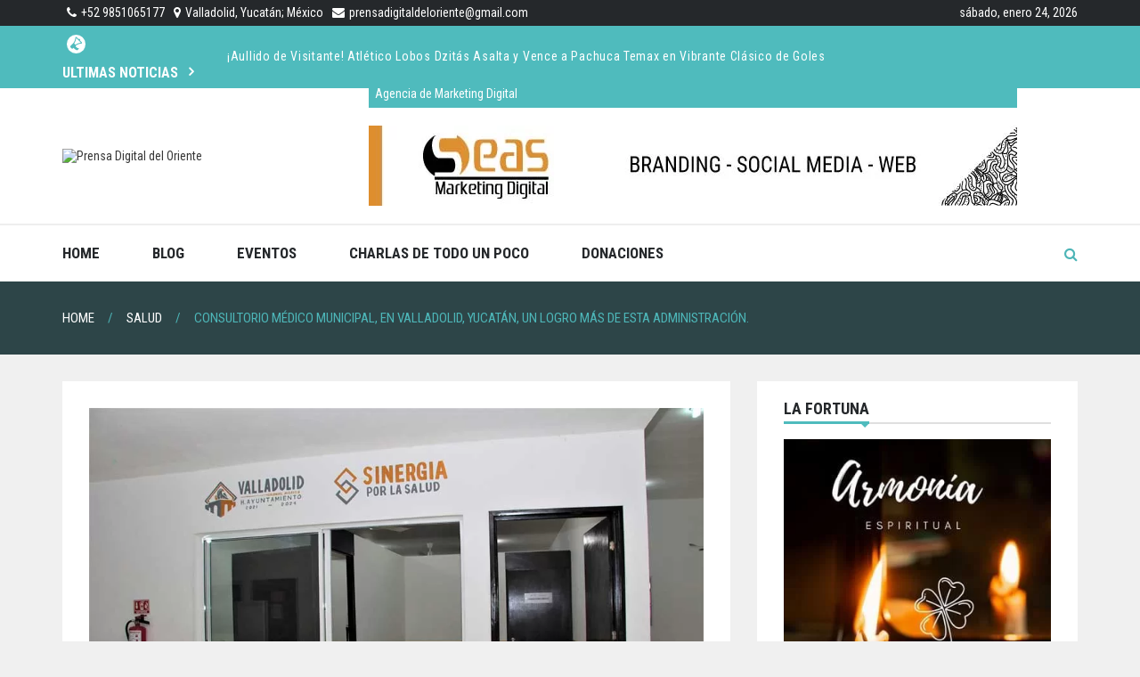

--- FILE ---
content_type: text/html; charset=UTF-8
request_url: https://www.prensadigitaldeloriente.com/consultorio-medico-municipal-en-valladolid-yucatan-un-logro-mas-de-esta-administracion/
body_size: 30227
content:
<!DOCTYPE html> <html lang="es"><head>
		<meta charset="UTF-8">
	<meta name="viewport" content="width=device-width, initial-scale=1">
	<link rel="profile" href="https://gmpg.org/xfn/11">  
	
<meta name='robots' content='index, follow, max-image-preview:large, max-snippet:-1, max-video-preview:-1' />

<!-- Social Warfare v4.5.6 https://warfareplugins.com - BEGINNING OF OUTPUT -->
<style>
	@font-face {
		font-family: "sw-icon-font";
		src:url("https://www.prensadigitaldeloriente.com/wp-content/plugins/social-warfare/assets/fonts/sw-icon-font.eot?ver=4.5.6");
		src:url("https://www.prensadigitaldeloriente.com/wp-content/plugins/social-warfare/assets/fonts/sw-icon-font.eot?ver=4.5.6#iefix") format("embedded-opentype"),
		url("https://www.prensadigitaldeloriente.com/wp-content/plugins/social-warfare/assets/fonts/sw-icon-font.woff?ver=4.5.6") format("woff"),
		url("https://www.prensadigitaldeloriente.com/wp-content/plugins/social-warfare/assets/fonts/sw-icon-font.ttf?ver=4.5.6") format("truetype"),
		url("https://www.prensadigitaldeloriente.com/wp-content/plugins/social-warfare/assets/fonts/sw-icon-font.svg?ver=4.5.6#1445203416") format("svg");
		font-weight: normal;
		font-style: normal;
		font-display:block;
	}
</style>
<!-- Social Warfare v4.5.6 https://warfareplugins.com - END OF OUTPUT -->


	<!-- This site is optimized with the Yoast SEO plugin v26.8 - https://yoast.com/product/yoast-seo-wordpress/ -->
	<title>Consultorio Médico Municipal, en Valladolid, Yucatán, un logro más de esta Administración. - Prensa Digital del Oriente</title>
	<meta name="description" content="El Consultorio Médico Municipal ubicado en la colonia Zaciabil, es una promesa cumplida para los vecinos, señaló Alfredo Fernández." />
	<link rel="canonical" href="https://www.prensadigitaldeloriente.com/consultorio-medico-municipal-en-valladolid-yucatan-un-logro-mas-de-esta-administracion/" />
	<meta property="og:locale" content="es_MX" />
	<meta property="og:type" content="article" />
	<meta property="og:title" content="Consultorio Médico Municipal, en Valladolid, Yucatán, un logro más de esta Administración. - Prensa Digital del Oriente" />
	<meta property="og:description" content="El Consultorio Médico Municipal ubicado en la colonia Zaciabil, es una promesa cumplida para los vecinos, señaló Alfredo Fernández." />
	<meta property="og:url" content="https://www.prensadigitaldeloriente.com/consultorio-medico-municipal-en-valladolid-yucatan-un-logro-mas-de-esta-administracion/" />
	<meta property="og:site_name" content="Prensa Digital del Oriente" />
	<meta property="article:publisher" content="https://www.facebook.com/prensadigitaldeloriente/" />
	<meta property="article:author" content="https://www.facebook.com/DigitaldelOrientePrensa" />
	<meta property="article:published_time" content="2023-07-13T05:11:59+00:00" />
	<meta property="article:modified_time" content="2023-07-13T05:12:05+00:00" />
	<meta property="og:image" content="https://www.prensadigitaldeloriente.com/wp-content/uploads/2023/07/Consultorio-Medico-Municipal-Valladolid-1-jpg.webp" />
	<meta property="og:image:width" content="960" />
	<meta property="og:image:height" content="640" />
	<meta property="og:image:type" content="image/jpeg" />
	<meta name="author" content="Corresponsal" />
	<meta name="twitter:card" content="summary_large_image" />
	<meta name="twitter:creator" content="@PDigitalOriente" />
	<meta name="twitter:site" content="@PDigitalOriente" />
	<meta name="twitter:label1" content="Escrito por" />
	<meta name="twitter:data1" content="Corresponsal" />
	<meta name="twitter:label2" content="Tiempo de lectura" />
	<meta name="twitter:data2" content="3 minutos" />
	<script type="application/ld+json" class="yoast-schema-graph">{"@context":"https://schema.org","@graph":[{"@type":"NewsArticle","@id":"https://www.prensadigitaldeloriente.com/consultorio-medico-municipal-en-valladolid-yucatan-un-logro-mas-de-esta-administracion/#article","isPartOf":{"@id":"https://www.prensadigitaldeloriente.com/consultorio-medico-municipal-en-valladolid-yucatan-un-logro-mas-de-esta-administracion/"},"author":{"name":"Corresponsal","@id":"https://www.prensadigitaldeloriente.com/#/schema/person/5b679af7339dca9a98e686c4e10fd991"},"headline":"Consultorio Médico Municipal, en Valladolid, Yucatán, un logro más de esta Administración.","datePublished":"2023-07-13T05:11:59+00:00","dateModified":"2023-07-13T05:12:05+00:00","mainEntityOfPage":{"@id":"https://www.prensadigitaldeloriente.com/consultorio-medico-municipal-en-valladolid-yucatan-un-logro-mas-de-esta-administracion/"},"wordCount":484,"commentCount":0,"publisher":{"@id":"https://www.prensadigitaldeloriente.com/#organization"},"image":{"@id":"https://www.prensadigitaldeloriente.com/consultorio-medico-municipal-en-valladolid-yucatan-un-logro-mas-de-esta-administracion/#primaryimage"},"thumbnailUrl":"https://www.prensadigitaldeloriente.com/wp-content/uploads/2023/07/Consultorio-Medico-Municipal-Valladolid-1-jpg.webp","keywords":["Alfredo Fernandez","Salud","Valladolid Yuc","Yucatan"],"articleSection":["Municipal","Noticias","Salud","Valladolid","Yucatan"],"inLanguage":"es","potentialAction":[{"@type":"CommentAction","name":"Comment","target":["https://www.prensadigitaldeloriente.com/consultorio-medico-municipal-en-valladolid-yucatan-un-logro-mas-de-esta-administracion/#respond"]}]},{"@type":["WebPage","ItemPage"],"@id":"https://www.prensadigitaldeloriente.com/consultorio-medico-municipal-en-valladolid-yucatan-un-logro-mas-de-esta-administracion/","url":"https://www.prensadigitaldeloriente.com/consultorio-medico-municipal-en-valladolid-yucatan-un-logro-mas-de-esta-administracion/","name":"Consultorio Médico Municipal, en Valladolid, Yucatán, un logro más de esta Administración. - Prensa Digital del Oriente","isPartOf":{"@id":"https://www.prensadigitaldeloriente.com/#website"},"primaryImageOfPage":{"@id":"https://www.prensadigitaldeloriente.com/consultorio-medico-municipal-en-valladolid-yucatan-un-logro-mas-de-esta-administracion/#primaryimage"},"image":{"@id":"https://www.prensadigitaldeloriente.com/consultorio-medico-municipal-en-valladolid-yucatan-un-logro-mas-de-esta-administracion/#primaryimage"},"thumbnailUrl":"https://www.prensadigitaldeloriente.com/wp-content/uploads/2023/07/Consultorio-Medico-Municipal-Valladolid-1-jpg.webp","datePublished":"2023-07-13T05:11:59+00:00","dateModified":"2023-07-13T05:12:05+00:00","description":"El Consultorio Médico Municipal ubicado en la colonia Zaciabil, es una promesa cumplida para los vecinos, señaló Alfredo Fernández.","breadcrumb":{"@id":"https://www.prensadigitaldeloriente.com/consultorio-medico-municipal-en-valladolid-yucatan-un-logro-mas-de-esta-administracion/#breadcrumb"},"inLanguage":"es","potentialAction":[{"@type":"ReadAction","target":["https://www.prensadigitaldeloriente.com/consultorio-medico-municipal-en-valladolid-yucatan-un-logro-mas-de-esta-administracion/"]}]},{"@type":"ImageObject","inLanguage":"es","@id":"https://www.prensadigitaldeloriente.com/consultorio-medico-municipal-en-valladolid-yucatan-un-logro-mas-de-esta-administracion/#primaryimage","url":"https://www.prensadigitaldeloriente.com/wp-content/uploads/2023/07/Consultorio-Medico-Municipal-Valladolid-1-jpg.webp","contentUrl":"https://www.prensadigitaldeloriente.com/wp-content/uploads/2023/07/Consultorio-Medico-Municipal-Valladolid-1-jpg.webp","width":960,"height":640,"caption":"Consultorio Médico Municipal"},{"@type":"BreadcrumbList","@id":"https://www.prensadigitaldeloriente.com/consultorio-medico-municipal-en-valladolid-yucatan-un-logro-mas-de-esta-administracion/#breadcrumb","itemListElement":[{"@type":"ListItem","position":1,"name":"Inicio","item":"https://www.prensadigitaldeloriente.com/"},{"@type":"ListItem","position":2,"name":"Blog","item":"https://www.prensadigitaldeloriente.com/blog/"},{"@type":"ListItem","position":3,"name":"Consultorio Médico Municipal, en Valladolid, Yucatán, un logro más de esta Administración."}]},{"@type":"WebSite","@id":"https://www.prensadigitaldeloriente.com/#website","url":"https://www.prensadigitaldeloriente.com/","name":"Prensa Digital del Oriente","description":"Las noticias en tus manos","publisher":{"@id":"https://www.prensadigitaldeloriente.com/#organization"},"potentialAction":[{"@type":"SearchAction","target":{"@type":"EntryPoint","urlTemplate":"https://www.prensadigitaldeloriente.com/?s={search_term_string}"},"query-input":{"@type":"PropertyValueSpecification","valueRequired":true,"valueName":"search_term_string"}}],"inLanguage":"es"},{"@type":"Organization","@id":"https://www.prensadigitaldeloriente.com/#organization","name":"Prensa Digital del Oriente","url":"https://www.prensadigitaldeloriente.com/","logo":{"@type":"ImageObject","inLanguage":"es","@id":"https://www.prensadigitaldeloriente.com/#/schema/logo/image/","url":"https://www.prensadigitaldeloriente.com/wp-content/uploads/2020/05/Logotipo-PrensaDigitaldelOriente-250x110px.png","contentUrl":"https://www.prensadigitaldeloriente.com/wp-content/uploads/2020/05/Logotipo-PrensaDigitaldelOriente-250x110px.png","width":250,"height":110,"caption":"Prensa Digital del Oriente"},"image":{"@id":"https://www.prensadigitaldeloriente.com/#/schema/logo/image/"},"sameAs":["https://www.facebook.com/prensadigitaldeloriente/","https://x.com/PDigitalOriente","https://www.instagram.com/prensadigitaldeloriente/","https://www.youtube.com/channel/UCO-auFECNKnjMpzZBzkrjbw"]},{"@type":"Person","@id":"https://www.prensadigitaldeloriente.com/#/schema/person/5b679af7339dca9a98e686c4e10fd991","name":"Corresponsal","image":{"@type":"ImageObject","inLanguage":"es","@id":"https://www.prensadigitaldeloriente.com/#/schema/person/image/","url":"https://secure.gravatar.com/avatar/edc911cc60ff4dcb073fe5db12fabdd3e88cd9b367ab7500f7bc7faecfc92368?s=96&d=mm&r=g","contentUrl":"https://secure.gravatar.com/avatar/edc911cc60ff4dcb073fe5db12fabdd3e88cd9b367ab7500f7bc7faecfc92368?s=96&d=mm&r=g","caption":"Corresponsal"},"description":"Comunicador, estratega de marketing y Asesor Comercial","sameAs":["https://www.prensadigitaldeloriente.com","https://www.facebook.com/DigitaldelOrientePrensa","https://x.com/PDigitalOriente","https://www.youtube.com/channel/UCO-auFECNKnjMpzZBzkrjbw"],"url":"https://www.prensadigitaldeloriente.com/author/eoy_prensa/"}]}</script>
	<!-- / Yoast SEO plugin. -->


<link rel='dns-prefetch' href='//www.googletagmanager.com' />
<link rel='dns-prefetch' href='//fonts.googleapis.com' />
<link rel='dns-prefetch' href='//pagead2.googlesyndication.com' />
<link rel='dns-prefetch' href='//fundingchoicesmessages.google.com' />
<link rel="alternate" type="application/rss+xml" title="Prensa Digital del Oriente &raquo; Feed" href="https://www.prensadigitaldeloriente.com/feed/" />
<link rel="alternate" type="application/rss+xml" title="Prensa Digital del Oriente &raquo; RSS de los comentarios" href="https://www.prensadigitaldeloriente.com/comments/feed/" />
<link rel="alternate" type="application/rss+xml" title="Prensa Digital del Oriente &raquo; Consultorio Médico Municipal, en Valladolid, Yucatán, un logro más de esta Administración. RSS de los comentarios" href="https://www.prensadigitaldeloriente.com/consultorio-medico-municipal-en-valladolid-yucatan-un-logro-mas-de-esta-administracion/feed/" />
<link rel="alternate" title="oEmbed (JSON)" type="application/json+oembed" href="https://www.prensadigitaldeloriente.com/wp-json/oembed/1.0/embed?url=https%3A%2F%2Fwww.prensadigitaldeloriente.com%2Fconsultorio-medico-municipal-en-valladolid-yucatan-un-logro-mas-de-esta-administracion%2F" />
<link rel="alternate" title="oEmbed (XML)" type="text/xml+oembed" href="https://www.prensadigitaldeloriente.com/wp-json/oembed/1.0/embed?url=https%3A%2F%2Fwww.prensadigitaldeloriente.com%2Fconsultorio-medico-municipal-en-valladolid-yucatan-un-logro-mas-de-esta-administracion%2F&#038;format=xml" />
<style type="text/css" media="all">@font-face{font-family:'Roboto Condensed';font-display:block;font-style:normal;font-weight:300;font-display:swap;src:url(https://fonts.gstatic.com/s/robotocondensed/v31/ieVl2ZhZI2eCN5jzbjEETS9weq8-19-7DQk6YvNkeg.woff2) format('woff2');unicode-range:U+0460-052F,U+1C80-1C8A,U+20B4,U+2DE0-2DFF,U+A640-A69F,U+FE2E-FE2F}@font-face{font-family:'Roboto Condensed';font-display:block;font-style:normal;font-weight:300;font-display:swap;src:url(https://fonts.gstatic.com/s/robotocondensed/v31/ieVl2ZhZI2eCN5jzbjEETS9weq8-19a7DQk6YvNkeg.woff2) format('woff2');unicode-range:U+0301,U+0400-045F,U+0490-0491,U+04B0-04B1,U+2116}@font-face{font-family:'Roboto Condensed';font-display:block;font-style:normal;font-weight:300;font-display:swap;src:url(https://fonts.gstatic.com/s/robotocondensed/v31/ieVl2ZhZI2eCN5jzbjEETS9weq8-1967DQk6YvNkeg.woff2) format('woff2');unicode-range:U+1F00-1FFF}@font-face{font-family:'Roboto Condensed';font-display:block;font-style:normal;font-weight:300;font-display:swap;src:url(https://fonts.gstatic.com/s/robotocondensed/v31/ieVl2ZhZI2eCN5jzbjEETS9weq8-19G7DQk6YvNkeg.woff2) format('woff2');unicode-range:U+0370-0377,U+037A-037F,U+0384-038A,U+038C,U+038E-03A1,U+03A3-03FF}@font-face{font-family:'Roboto Condensed';font-display:block;font-style:normal;font-weight:300;font-display:swap;src:url(https://fonts.gstatic.com/s/robotocondensed/v31/ieVl2ZhZI2eCN5jzbjEETS9weq8-1927DQk6YvNkeg.woff2) format('woff2');unicode-range:U+0102-0103,U+0110-0111,U+0128-0129,U+0168-0169,U+01A0-01A1,U+01AF-01B0,U+0300-0301,U+0303-0304,U+0308-0309,U+0323,U+0329,U+1EA0-1EF9,U+20AB}@font-face{font-family:'Roboto Condensed';font-display:block;font-style:normal;font-weight:300;font-display:swap;src:url(https://fonts.gstatic.com/s/robotocondensed/v31/ieVl2ZhZI2eCN5jzbjEETS9weq8-19y7DQk6YvNkeg.woff2) format('woff2');unicode-range:U+0100-02BA,U+02BD-02C5,U+02C7-02CC,U+02CE-02D7,U+02DD-02FF,U+0304,U+0308,U+0329,U+1D00-1DBF,U+1E00-1E9F,U+1EF2-1EFF,U+2020,U+20A0-20AB,U+20AD-20C0,U+2113,U+2C60-2C7F,U+A720-A7FF}@font-face{font-family:'Roboto Condensed';font-display:block;font-style:normal;font-weight:300;font-display:swap;src:url(https://fonts.gstatic.com/s/robotocondensed/v31/ieVl2ZhZI2eCN5jzbjEETS9weq8-19K7DQk6YvM.woff2) format('woff2');unicode-range:U+0000-00FF,U+0131,U+0152-0153,U+02BB-02BC,U+02C6,U+02DA,U+02DC,U+0304,U+0308,U+0329,U+2000-206F,U+20AC,U+2122,U+2191,U+2193,U+2212,U+2215,U+FEFF,U+FFFD}@font-face{font-family:'Roboto Condensed';font-display:block;font-style:normal;font-weight:400;font-display:swap;src:url(https://fonts.gstatic.com/s/robotocondensed/v31/ieVl2ZhZI2eCN5jzbjEETS9weq8-19-7DQk6YvNkeg.woff2) format('woff2');unicode-range:U+0460-052F,U+1C80-1C8A,U+20B4,U+2DE0-2DFF,U+A640-A69F,U+FE2E-FE2F}@font-face{font-family:'Roboto Condensed';font-display:block;font-style:normal;font-weight:400;font-display:swap;src:url(https://fonts.gstatic.com/s/robotocondensed/v31/ieVl2ZhZI2eCN5jzbjEETS9weq8-19a7DQk6YvNkeg.woff2) format('woff2');unicode-range:U+0301,U+0400-045F,U+0490-0491,U+04B0-04B1,U+2116}@font-face{font-family:'Roboto Condensed';font-display:block;font-style:normal;font-weight:400;font-display:swap;src:url(https://fonts.gstatic.com/s/robotocondensed/v31/ieVl2ZhZI2eCN5jzbjEETS9weq8-1967DQk6YvNkeg.woff2) format('woff2');unicode-range:U+1F00-1FFF}@font-face{font-family:'Roboto Condensed';font-display:block;font-style:normal;font-weight:400;font-display:swap;src:url(https://fonts.gstatic.com/s/robotocondensed/v31/ieVl2ZhZI2eCN5jzbjEETS9weq8-19G7DQk6YvNkeg.woff2) format('woff2');unicode-range:U+0370-0377,U+037A-037F,U+0384-038A,U+038C,U+038E-03A1,U+03A3-03FF}@font-face{font-family:'Roboto Condensed';font-display:block;font-style:normal;font-weight:400;font-display:swap;src:url(https://fonts.gstatic.com/s/robotocondensed/v31/ieVl2ZhZI2eCN5jzbjEETS9weq8-1927DQk6YvNkeg.woff2) format('woff2');unicode-range:U+0102-0103,U+0110-0111,U+0128-0129,U+0168-0169,U+01A0-01A1,U+01AF-01B0,U+0300-0301,U+0303-0304,U+0308-0309,U+0323,U+0329,U+1EA0-1EF9,U+20AB}@font-face{font-family:'Roboto Condensed';font-display:block;font-style:normal;font-weight:400;font-display:swap;src:url(https://fonts.gstatic.com/s/robotocondensed/v31/ieVl2ZhZI2eCN5jzbjEETS9weq8-19y7DQk6YvNkeg.woff2) format('woff2');unicode-range:U+0100-02BA,U+02BD-02C5,U+02C7-02CC,U+02CE-02D7,U+02DD-02FF,U+0304,U+0308,U+0329,U+1D00-1DBF,U+1E00-1E9F,U+1EF2-1EFF,U+2020,U+20A0-20AB,U+20AD-20C0,U+2113,U+2C60-2C7F,U+A720-A7FF}@font-face{font-family:'Roboto Condensed';font-display:block;font-style:normal;font-weight:400;font-display:swap;src:url(https://fonts.gstatic.com/s/robotocondensed/v31/ieVl2ZhZI2eCN5jzbjEETS9weq8-19K7DQk6YvM.woff2) format('woff2');unicode-range:U+0000-00FF,U+0131,U+0152-0153,U+02BB-02BC,U+02C6,U+02DA,U+02DC,U+0304,U+0308,U+0329,U+2000-206F,U+20AC,U+2122,U+2191,U+2193,U+2212,U+2215,U+FEFF,U+FFFD}@font-face{font-family:'Roboto Condensed';font-display:block;font-style:normal;font-weight:500;font-display:swap;src:url(https://fonts.gstatic.com/s/robotocondensed/v31/ieVl2ZhZI2eCN5jzbjEETS9weq8-19-7DQk6YvNkeg.woff2) format('woff2');unicode-range:U+0460-052F,U+1C80-1C8A,U+20B4,U+2DE0-2DFF,U+A640-A69F,U+FE2E-FE2F}@font-face{font-family:'Roboto Condensed';font-display:block;font-style:normal;font-weight:500;font-display:swap;src:url(https://fonts.gstatic.com/s/robotocondensed/v31/ieVl2ZhZI2eCN5jzbjEETS9weq8-19a7DQk6YvNkeg.woff2) format('woff2');unicode-range:U+0301,U+0400-045F,U+0490-0491,U+04B0-04B1,U+2116}@font-face{font-family:'Roboto Condensed';font-display:block;font-style:normal;font-weight:500;font-display:swap;src:url(https://fonts.gstatic.com/s/robotocondensed/v31/ieVl2ZhZI2eCN5jzbjEETS9weq8-1967DQk6YvNkeg.woff2) format('woff2');unicode-range:U+1F00-1FFF}@font-face{font-family:'Roboto Condensed';font-display:block;font-style:normal;font-weight:500;font-display:swap;src:url(https://fonts.gstatic.com/s/robotocondensed/v31/ieVl2ZhZI2eCN5jzbjEETS9weq8-19G7DQk6YvNkeg.woff2) format('woff2');unicode-range:U+0370-0377,U+037A-037F,U+0384-038A,U+038C,U+038E-03A1,U+03A3-03FF}@font-face{font-family:'Roboto Condensed';font-display:block;font-style:normal;font-weight:500;font-display:swap;src:url(https://fonts.gstatic.com/s/robotocondensed/v31/ieVl2ZhZI2eCN5jzbjEETS9weq8-1927DQk6YvNkeg.woff2) format('woff2');unicode-range:U+0102-0103,U+0110-0111,U+0128-0129,U+0168-0169,U+01A0-01A1,U+01AF-01B0,U+0300-0301,U+0303-0304,U+0308-0309,U+0323,U+0329,U+1EA0-1EF9,U+20AB}@font-face{font-family:'Roboto Condensed';font-display:block;font-style:normal;font-weight:500;font-display:swap;src:url(https://fonts.gstatic.com/s/robotocondensed/v31/ieVl2ZhZI2eCN5jzbjEETS9weq8-19y7DQk6YvNkeg.woff2) format('woff2');unicode-range:U+0100-02BA,U+02BD-02C5,U+02C7-02CC,U+02CE-02D7,U+02DD-02FF,U+0304,U+0308,U+0329,U+1D00-1DBF,U+1E00-1E9F,U+1EF2-1EFF,U+2020,U+20A0-20AB,U+20AD-20C0,U+2113,U+2C60-2C7F,U+A720-A7FF}@font-face{font-family:'Roboto Condensed';font-display:block;font-style:normal;font-weight:500;font-display:swap;src:url(https://fonts.gstatic.com/s/robotocondensed/v31/ieVl2ZhZI2eCN5jzbjEETS9weq8-19K7DQk6YvM.woff2) format('woff2');unicode-range:U+0000-00FF,U+0131,U+0152-0153,U+02BB-02BC,U+02C6,U+02DA,U+02DC,U+0304,U+0308,U+0329,U+2000-206F,U+20AC,U+2122,U+2191,U+2193,U+2212,U+2215,U+FEFF,U+FFFD}@font-face{font-family:'Roboto Condensed';font-display:block;font-style:normal;font-weight:600;font-display:swap;src:url(https://fonts.gstatic.com/s/robotocondensed/v31/ieVl2ZhZI2eCN5jzbjEETS9weq8-19-7DQk6YvNkeg.woff2) format('woff2');unicode-range:U+0460-052F,U+1C80-1C8A,U+20B4,U+2DE0-2DFF,U+A640-A69F,U+FE2E-FE2F}@font-face{font-family:'Roboto Condensed';font-display:block;font-style:normal;font-weight:600;font-display:swap;src:url(https://fonts.gstatic.com/s/robotocondensed/v31/ieVl2ZhZI2eCN5jzbjEETS9weq8-19a7DQk6YvNkeg.woff2) format('woff2');unicode-range:U+0301,U+0400-045F,U+0490-0491,U+04B0-04B1,U+2116}@font-face{font-family:'Roboto Condensed';font-display:block;font-style:normal;font-weight:600;font-display:swap;src:url(https://fonts.gstatic.com/s/robotocondensed/v31/ieVl2ZhZI2eCN5jzbjEETS9weq8-1967DQk6YvNkeg.woff2) format('woff2');unicode-range:U+1F00-1FFF}@font-face{font-family:'Roboto Condensed';font-display:block;font-style:normal;font-weight:600;font-display:swap;src:url(https://fonts.gstatic.com/s/robotocondensed/v31/ieVl2ZhZI2eCN5jzbjEETS9weq8-19G7DQk6YvNkeg.woff2) format('woff2');unicode-range:U+0370-0377,U+037A-037F,U+0384-038A,U+038C,U+038E-03A1,U+03A3-03FF}@font-face{font-family:'Roboto Condensed';font-display:block;font-style:normal;font-weight:600;font-display:swap;src:url(https://fonts.gstatic.com/s/robotocondensed/v31/ieVl2ZhZI2eCN5jzbjEETS9weq8-1927DQk6YvNkeg.woff2) format('woff2');unicode-range:U+0102-0103,U+0110-0111,U+0128-0129,U+0168-0169,U+01A0-01A1,U+01AF-01B0,U+0300-0301,U+0303-0304,U+0308-0309,U+0323,U+0329,U+1EA0-1EF9,U+20AB}@font-face{font-family:'Roboto Condensed';font-display:block;font-style:normal;font-weight:600;font-display:swap;src:url(https://fonts.gstatic.com/s/robotocondensed/v31/ieVl2ZhZI2eCN5jzbjEETS9weq8-19y7DQk6YvNkeg.woff2) format('woff2');unicode-range:U+0100-02BA,U+02BD-02C5,U+02C7-02CC,U+02CE-02D7,U+02DD-02FF,U+0304,U+0308,U+0329,U+1D00-1DBF,U+1E00-1E9F,U+1EF2-1EFF,U+2020,U+20A0-20AB,U+20AD-20C0,U+2113,U+2C60-2C7F,U+A720-A7FF}@font-face{font-family:'Roboto Condensed';font-display:block;font-style:normal;font-weight:600;font-display:swap;src:url(https://fonts.gstatic.com/s/robotocondensed/v31/ieVl2ZhZI2eCN5jzbjEETS9weq8-19K7DQk6YvM.woff2) format('woff2');unicode-range:U+0000-00FF,U+0131,U+0152-0153,U+02BB-02BC,U+02C6,U+02DA,U+02DC,U+0304,U+0308,U+0329,U+2000-206F,U+20AC,U+2122,U+2191,U+2193,U+2212,U+2215,U+FEFF,U+FFFD}@font-face{font-family:'Roboto Condensed';font-display:block;font-style:normal;font-weight:700;font-display:swap;src:url(https://fonts.gstatic.com/s/robotocondensed/v31/ieVl2ZhZI2eCN5jzbjEETS9weq8-19-7DQk6YvNkeg.woff2) format('woff2');unicode-range:U+0460-052F,U+1C80-1C8A,U+20B4,U+2DE0-2DFF,U+A640-A69F,U+FE2E-FE2F}@font-face{font-family:'Roboto Condensed';font-display:block;font-style:normal;font-weight:700;font-display:swap;src:url(https://fonts.gstatic.com/s/robotocondensed/v31/ieVl2ZhZI2eCN5jzbjEETS9weq8-19a7DQk6YvNkeg.woff2) format('woff2');unicode-range:U+0301,U+0400-045F,U+0490-0491,U+04B0-04B1,U+2116}@font-face{font-family:'Roboto Condensed';font-display:block;font-style:normal;font-weight:700;font-display:swap;src:url(https://fonts.gstatic.com/s/robotocondensed/v31/ieVl2ZhZI2eCN5jzbjEETS9weq8-1967DQk6YvNkeg.woff2) format('woff2');unicode-range:U+1F00-1FFF}@font-face{font-family:'Roboto Condensed';font-display:block;font-style:normal;font-weight:700;font-display:swap;src:url(https://fonts.gstatic.com/s/robotocondensed/v31/ieVl2ZhZI2eCN5jzbjEETS9weq8-19G7DQk6YvNkeg.woff2) format('woff2');unicode-range:U+0370-0377,U+037A-037F,U+0384-038A,U+038C,U+038E-03A1,U+03A3-03FF}@font-face{font-family:'Roboto Condensed';font-display:block;font-style:normal;font-weight:700;font-display:swap;src:url(https://fonts.gstatic.com/s/robotocondensed/v31/ieVl2ZhZI2eCN5jzbjEETS9weq8-1927DQk6YvNkeg.woff2) format('woff2');unicode-range:U+0102-0103,U+0110-0111,U+0128-0129,U+0168-0169,U+01A0-01A1,U+01AF-01B0,U+0300-0301,U+0303-0304,U+0308-0309,U+0323,U+0329,U+1EA0-1EF9,U+20AB}@font-face{font-family:'Roboto Condensed';font-display:block;font-style:normal;font-weight:700;font-display:swap;src:url(https://fonts.gstatic.com/s/robotocondensed/v31/ieVl2ZhZI2eCN5jzbjEETS9weq8-19y7DQk6YvNkeg.woff2) format('woff2');unicode-range:U+0100-02BA,U+02BD-02C5,U+02C7-02CC,U+02CE-02D7,U+02DD-02FF,U+0304,U+0308,U+0329,U+1D00-1DBF,U+1E00-1E9F,U+1EF2-1EFF,U+2020,U+20A0-20AB,U+20AD-20C0,U+2113,U+2C60-2C7F,U+A720-A7FF}@font-face{font-family:'Roboto Condensed';font-display:block;font-style:normal;font-weight:700;font-display:swap;src:url(https://fonts.gstatic.com/s/robotocondensed/v31/ieVl2ZhZI2eCN5jzbjEETS9weq8-19K7DQk6YvM.woff2) format('woff2');unicode-range:U+0000-00FF,U+0131,U+0152-0153,U+02BB-02BC,U+02C6,U+02DA,U+02DC,U+0304,U+0308,U+0329,U+2000-206F,U+20AC,U+2122,U+2191,U+2193,U+2212,U+2215,U+FEFF,U+FFFD}</style>
<style id='wp-img-auto-sizes-contain-inline-css' type='text/css'>
img:is([sizes=auto i],[sizes^="auto," i]){contain-intrinsic-size:3000px 1500px}
/*# sourceURL=wp-img-auto-sizes-contain-inline-css */
</style>
<style id='classic-theme-styles-inline-css' type='text/css'>
/*! This file is auto-generated */
.wp-block-button__link{color:#fff;background-color:#32373c;border-radius:9999px;box-shadow:none;text-decoration:none;padding:calc(.667em + 2px) calc(1.333em + 2px);font-size:1.125em}.wp-block-file__button{background:#32373c;color:#fff;text-decoration:none}
/*# sourceURL=/wp-includes/css/classic-themes.min.css */
</style>
<style id='dominant-color-styles-inline-css' type='text/css'>
img[data-dominant-color]:not(.has-transparency) { background-color: var(--dominant-color); }
/*# sourceURL=dominant-color-styles-inline-css */
</style>
<link rel='stylesheet' id='wpo_min-header-0-css' href='https://www.prensadigitaldeloriente.com/wp-content/cache/wpo-minify/1768868193/assets/wpo-minify-header-0c655e1c.min.css' type='text/css' media='all' />
<script type="text/javascript" src="https://www.prensadigitaldeloriente.com/wp-content/cache/wpo-minify/1768868193/assets/wpo-minify-header-41731baa.min.js" id="wpo_min-header-0-js"></script>

<!-- Google tag (gtag.js) snippet added by Site Kit -->
<!-- Fragmento de código de Google Analytics añadido por Site Kit -->

<script type="text/javascript" id="google_gtagjs-js-after">
/* <![CDATA[ */
window.dataLayer = window.dataLayer || [];function gtag(){dataLayer.push(arguments);}
gtag("set","linker",{"domains":["www.prensadigitaldeloriente.com"]});
gtag("js", new Date());
gtag("set", "developer_id.dZTNiMT", true);
gtag("config", "GT-NGS9VVP", {"googlesitekit_post_type":"post","googlesitekit_post_date":"20230713","googlesitekit_post_author":"Corresponsal"});
//# sourceURL=google_gtagjs-js-after
/* ]]> */
</script>
<link rel="https://api.w.org/" href="https://www.prensadigitaldeloriente.com/wp-json/" /><link rel="alternate" title="JSON" type="application/json" href="https://www.prensadigitaldeloriente.com/wp-json/wp/v2/posts/2891" /><link rel="EditURI" type="application/rsd+xml" title="RSD" href="https://www.prensadigitaldeloriente.com/xmlrpc.php?rsd" />
<meta name="generator" content="dominant-color-images 1.2.0">
<meta name="generator" content="Site Kit by Google 1.170.0" /><meta name="generator" content="performance-lab 4.0.1; plugins: dominant-color-images, webp-uploads">
<meta name="generator" content="webp-uploads 2.6.1">
        <style type="text/css">
            .cat-links.mag-lite-cat-525 a { background: #4fbbbd}
.cat-links.mag-lite-cat-525 a:hover { background: #1d898b}
.cat-links.mag-lite-cat-24 a { background: #4fbbbd}
.cat-links.mag-lite-cat-24 a:hover { background: #1d898b}
.cat-links.mag-lite-cat-291 a { background: #4fbbbd}
.cat-links.mag-lite-cat-291 a:hover { background: #1d898b}
.cat-links.mag-lite-cat-185 a { background: #4fbbbd}
.cat-links.mag-lite-cat-185 a:hover { background: #1d898b}
.cat-links.mag-lite-cat-273 a { background: #4fbbbd}
.cat-links.mag-lite-cat-273 a:hover { background: #1d898b}
.cat-links.mag-lite-cat-30 a { background: #4fbbbd}
.cat-links.mag-lite-cat-30 a:hover { background: #1d898b}
.cat-links.mag-lite-cat-119 a { background: #4fbbbd}
.cat-links.mag-lite-cat-119 a:hover { background: #1d898b}
.cat-links.mag-lite-cat-71 a { background: #4fbbbd}
.cat-links.mag-lite-cat-71 a:hover { background: #1d898b}
.cat-links.mag-lite-cat-300 a { background: #4fbbbd}
.cat-links.mag-lite-cat-300 a:hover { background: #1d898b}
.cat-links.mag-lite-cat-391 a { background: #4fbbbd}
.cat-links.mag-lite-cat-391 a:hover { background: #1d898b}
.cat-links.mag-lite-cat-38 a { background: #4fbbbd}
.cat-links.mag-lite-cat-38 a:hover { background: #1d898b}
.cat-links.mag-lite-cat-513 a { background: #4fbbbd}
.cat-links.mag-lite-cat-513 a:hover { background: #1d898b}
.cat-links.mag-lite-cat-240 a { background: #4fbbbd}
.cat-links.mag-lite-cat-240 a:hover { background: #1d898b}
.cat-links.mag-lite-cat-33 a { background: #4fbbbd}
.cat-links.mag-lite-cat-33 a:hover { background: #1d898b}
.cat-links.mag-lite-cat-4 a { background: #4fbbbd}
.cat-links.mag-lite-cat-4 a:hover { background: #1d898b}
.cat-links.mag-lite-cat-13 a { background: #507cbf}
.cat-links.mag-lite-cat-13 a:hover { background: #1e4a8d}
.cat-links.mag-lite-cat-356 a { background: #4fbbbd}
.cat-links.mag-lite-cat-356 a:hover { background: #1d898b}
.cat-links.mag-lite-cat-77 a { background: #4fbbbd}
.cat-links.mag-lite-cat-77 a:hover { background: #1d898b}
.cat-links.mag-lite-cat-550 a { background: #4fbbbd}
.cat-links.mag-lite-cat-550 a:hover { background: #1d898b}
.cat-links.mag-lite-cat-36 a { background: #4fbbbd}
.cat-links.mag-lite-cat-36 a:hover { background: #1d898b}
.cat-links.mag-lite-cat-427 a { background: #4fbbbd}
.cat-links.mag-lite-cat-427 a:hover { background: #1d898b}
.cat-links.mag-lite-cat-103 a { background: #4fbbbd}
.cat-links.mag-lite-cat-103 a:hover { background: #1d898b}
.cat-links.mag-lite-cat-16 a { background: #829940}
.cat-links.mag-lite-cat-16 a:hover { background: #50670e}
.cat-links.mag-lite-cat-85 a { background: #4fbbbd}
.cat-links.mag-lite-cat-85 a:hover { background: #1d898b}
.cat-links.mag-lite-cat-446 a { background: #4fbbbd}
.cat-links.mag-lite-cat-446 a:hover { background: #1d898b}
.cat-links.mag-lite-cat-5 a { background: #4fbbbd}
.cat-links.mag-lite-cat-5 a:hover { background: #1d898b}
.cat-links.mag-lite-cat-10 a { background: #4fbbbd}
.cat-links.mag-lite-cat-10 a:hover { background: #1d898b}
.cat-links.mag-lite-cat-6 a { background: #4fbbbd}
.cat-links.mag-lite-cat-6 a:hover { background: #1d898b}
.cat-links.mag-lite-cat-157 a { background: #4fbbbd}
.cat-links.mag-lite-cat-157 a:hover { background: #1d898b}
.cat-links.mag-lite-cat-378 a { background: #4fbbbd}
.cat-links.mag-lite-cat-378 a:hover { background: #1d898b}
.cat-links.mag-lite-cat-537 a { background: #4fbbbd}
.cat-links.mag-lite-cat-537 a:hover { background: #1d898b}
.cat-links.mag-lite-cat-8 a { background: #4fbbbd}
.cat-links.mag-lite-cat-8 a:hover { background: #1d898b}
.cat-links.mag-lite-cat-464 a { background: #4fbbbd}
.cat-links.mag-lite-cat-464 a:hover { background: #1d898b}
.cat-links.mag-lite-cat-17 a { background: #4fbbbd}
.cat-links.mag-lite-cat-17 a:hover { background: #1d898b}
.cat-links.mag-lite-cat-154 a { background: #4fbbbd}
.cat-links.mag-lite-cat-154 a:hover { background: #1d898b}
.cat-links.mag-lite-cat-70 a { background: #4fbbbd}
.cat-links.mag-lite-cat-70 a:hover { background: #1d898b}
.cat-links.mag-lite-cat-416 a { background: #4fbbbd}
.cat-links.mag-lite-cat-416 a:hover { background: #1d898b}
.cat-links.mag-lite-cat-186 a { background: #4fbbbd}
.cat-links.mag-lite-cat-186 a:hover { background: #1d898b}
.cat-links.mag-lite-cat-467 a { background: #4fbbbd}
.cat-links.mag-lite-cat-467 a:hover { background: #1d898b}
.cat-links.mag-lite-cat-387 a { background: #4fbbbd}
.cat-links.mag-lite-cat-387 a:hover { background: #1d898b}
.cat-links.mag-lite-cat-147 a { background: #4fbbbd}
.cat-links.mag-lite-cat-147 a:hover { background: #1d898b}
.cat-links.mag-lite-cat-62 a { background: #4fbbbd}
.cat-links.mag-lite-cat-62 a:hover { background: #1d898b}
.cat-links.mag-lite-cat-261 a { background: #4fbbbd}
.cat-links.mag-lite-cat-261 a:hover { background: #1d898b}
.cat-links.mag-lite-cat-120 a { background: #4fbbbd}
.cat-links.mag-lite-cat-120 a:hover { background: #1d898b}
.cat-links.mag-lite-cat-56 a { background: #4fbbbd}
.cat-links.mag-lite-cat-56 a:hover { background: #1d898b}
.cat-links.mag-lite-cat-155 a { background: #4fbbbd}
.cat-links.mag-lite-cat-155 a:hover { background: #1d898b}
.cat-links.mag-lite-cat-514 a { background: #4fbbbd}
.cat-links.mag-lite-cat-514 a:hover { background: #1d898b}
.cat-links.mag-lite-cat-34 a { background: #4fbbbd}
.cat-links.mag-lite-cat-34 a:hover { background: #1d898b}
.cat-links.mag-lite-cat-287 a { background: #4fbbbd}
.cat-links.mag-lite-cat-287 a:hover { background: #1d898b}
.cat-links.mag-lite-cat-3 a { background: #4fbbbd}
.cat-links.mag-lite-cat-3 a:hover { background: #1d898b}
.cat-links.mag-lite-cat-11 a { background: #e88961}
.cat-links.mag-lite-cat-11 a:hover { background: #b6572f}
.cat-links.mag-lite-cat-417 a { background: #4fbbbd}
.cat-links.mag-lite-cat-417 a:hover { background: #1d898b}
.cat-links.mag-lite-cat-31 a { background: #4fbbbd}
.cat-links.mag-lite-cat-31 a:hover { background: #1d898b}
.cat-links.mag-lite-cat-109 a { background: #4fbbbd}
.cat-links.mag-lite-cat-109 a:hover { background: #1d898b}
.cat-links.mag-lite-cat-12 a { background: #684a2b}
.cat-links.mag-lite-cat-12 a:hover { background: #361800}
.cat-links.mag-lite-cat-305 a { background: #4fbbbd}
.cat-links.mag-lite-cat-305 a:hover { background: #1d898b}
.cat-links.mag-lite-cat-167 a { background: #4fbbbd}
.cat-links.mag-lite-cat-167 a:hover { background: #1d898b}
.cat-links.mag-lite-cat-218 a { background: #4fbbbd}
.cat-links.mag-lite-cat-218 a:hover { background: #1d898b}
.cat-links.mag-lite-cat-26 a { background: #4fbbbd}
.cat-links.mag-lite-cat-26 a:hover { background: #1d898b}
.cat-links.mag-lite-cat-194 a { background: #4fbbbd}
.cat-links.mag-lite-cat-194 a:hover { background: #1d898b}
.cat-links.mag-lite-cat-9 a { background: #cca455}
.cat-links.mag-lite-cat-9 a:hover { background: #9a7223}
.cat-links.mag-lite-cat-500 a { background: #4fbbbd}
.cat-links.mag-lite-cat-500 a:hover { background: #1d898b}
.cat-links.mag-lite-cat-176 a { background: #4fbbbd}
.cat-links.mag-lite-cat-176 a:hover { background: #1d898b}
.cat-links.mag-lite-cat-146 a { background: #4fbbbd}
.cat-links.mag-lite-cat-146 a:hover { background: #1d898b}
.cat-links.mag-lite-cat-1 a { background: #596cd6}
.cat-links.mag-lite-cat-1 a:hover { background: #273aa4}
.cat-links.mag-lite-cat-143 a { background: #4fbbbd}
.cat-links.mag-lite-cat-143 a:hover { background: #1d898b}
.cat-links.mag-lite-cat-274 a { background: #4fbbbd}
.cat-links.mag-lite-cat-274 a:hover { background: #1d898b}
.cat-links.mag-lite-cat-468 a { background: #4fbbbd}
.cat-links.mag-lite-cat-468 a:hover { background: #1d898b}
.cat-links.mag-lite-cat-69 a { background: #4fbbbd}
.cat-links.mag-lite-cat-69 a:hover { background: #1d898b}
.cat-links.mag-lite-cat-94 a { background: #4fbbbd}
.cat-links.mag-lite-cat-94 a:hover { background: #1d898b}
.cat-links.mag-lite-cat-182 a { background: #4fbbbd}
.cat-links.mag-lite-cat-182 a:hover { background: #1d898b}
.cat-links.mag-lite-cat-357 a { background: #4fbbbd}
.cat-links.mag-lite-cat-357 a:hover { background: #1d898b}
.cat-links.mag-lite-cat-28 a { background: #78ed5e}
.cat-links.mag-lite-cat-28 a:hover { background: #46bb2c}
.cat-links.mag-lite-cat-130 a { background: #4fbbbd}
.cat-links.mag-lite-cat-130 a:hover { background: #1d898b}
.cat-links.mag-lite-cat-219 a { background: #4fbbbd}
.cat-links.mag-lite-cat-219 a:hover { background: #1d898b}
.cat-links.mag-lite-cat-436 a { background: #4fbbbd}
.cat-links.mag-lite-cat-436 a:hover { background: #1d898b}
.cat-links.mag-lite-cat-364 a { background: #4fbbbd}
.cat-links.mag-lite-cat-364 a:hover { background: #1d898b}
.cat-links.mag-lite-cat-32 a { background: #4fbbbd}
.cat-links.mag-lite-cat-32 a:hover { background: #1d898b}
.cat-links.mag-lite-cat-37 a { background: #4fbbbd}
.cat-links.mag-lite-cat-37 a:hover { background: #1d898b}
.cat-links.mag-lite-cat-29 a { background: #4fbbbd}
.cat-links.mag-lite-cat-29 a:hover { background: #1d898b}
.cat-links.mag-lite-cat-27 a { background: #4fbbbd}
.cat-links.mag-lite-cat-27 a:hover { background: #1d898b}
.cat-links.mag-lite-cat-14 a { background: #4fbbbd}
.cat-links.mag-lite-cat-14 a:hover { background: #1d898b}
.cat-links.mag-lite-cat-496 a { background: #4fbbbd}
.cat-links.mag-lite-cat-496 a:hover { background: #1d898b}
.cat-links.mag-lite-cat-223 a { background: #4fbbbd}
.cat-links.mag-lite-cat-223 a:hover { background: #1d898b}
.cat-links.mag-lite-cat-25 a { background: #ac4cb5}
.cat-links.mag-lite-cat-25 a:hover { background: #7a1a83}
        </style>
        
<!-- Metaetiquetas de Google AdSense añadidas por Site Kit -->
<meta name="google-adsense-platform-account" content="ca-host-pub-2644536267352236">
<meta name="google-adsense-platform-domain" content="sitekit.withgoogle.com">
<!-- Acabar con las metaetiquetas de Google AdSense añadidas por Site Kit -->

<!-- Fragmento de código de Google Tag Manager añadido por Site Kit -->


<!-- Final del fragmento de código de Google Tag Manager añadido por Site Kit -->

<!-- Fragmento de código de Google Adsense añadido por Site Kit -->
<script type="text/javascript" async="async" src="https://pagead2.googlesyndication.com/pagead/js/adsbygoogle.js?client=ca-pub-8492512573754963&amp;host=ca-host-pub-2644536267352236" crossorigin="anonymous"></script>

<!-- Final del fragmento de código de Google Adsense añadido por Site Kit -->

<!-- Fragmento de código de recuperación de bloqueo de anuncios de Google AdSense añadido por Site Kit. -->
<script async src="https://fundingchoicesmessages.google.com/i/pub-8492512573754963?ers=1" nonce="pxzQuG8UKsq89JHT-2gj2Q"></script><script nonce="pxzQuG8UKsq89JHT-2gj2Q">(function() {function signalGooglefcPresent() {if (!window.frames['googlefcPresent']) {if (document.body) {const iframe = document.createElement('iframe'); iframe.style = 'width: 0; height: 0; border: none; z-index: -1000; left: -1000px; top: -1000px;'; iframe.style.display = 'none'; iframe.name = 'googlefcPresent'; document.body.appendChild(iframe);} else {setTimeout(signalGooglefcPresent, 0);}}}signalGooglefcPresent();})();</script>
<!-- Fragmento de código de finalización de recuperación de bloqueo de anuncios de Google AdSense añadido por Site Kit. -->

<!-- Fragmento de código de protección de errores de recuperación de bloqueo de anuncios de Google AdSense añadido por Site Kit. -->
<script>(function(){'use strict';function aa(a){var b=0;return function(){return b<a.length?{done:!1,value:a[b++]}:{done:!0}}}var ba="function"==typeof Object.defineProperties?Object.defineProperty:function(a,b,c){if(a==Array.prototype||a==Object.prototype)return a;a[b]=c.value;return a};
function ea(a){a=["object"==typeof globalThis&&globalThis,a,"object"==typeof window&&window,"object"==typeof self&&self,"object"==typeof global&&global];for(var b=0;b<a.length;++b){var c=a[b];if(c&&c.Math==Math)return c}throw Error("Cannot find global object");}var fa=ea(this);function ha(a,b){if(b)a:{var c=fa;a=a.split(".");for(var d=0;d<a.length-1;d++){var e=a[d];if(!(e in c))break a;c=c[e]}a=a[a.length-1];d=c[a];b=b(d);b!=d&&null!=b&&ba(c,a,{configurable:!0,writable:!0,value:b})}}
var ia="function"==typeof Object.create?Object.create:function(a){function b(){}b.prototype=a;return new b},l;if("function"==typeof Object.setPrototypeOf)l=Object.setPrototypeOf;else{var m;a:{var ja={a:!0},ka={};try{ka.__proto__=ja;m=ka.a;break a}catch(a){}m=!1}l=m?function(a,b){a.__proto__=b;if(a.__proto__!==b)throw new TypeError(a+" is not extensible");return a}:null}var la=l;
function n(a,b){a.prototype=ia(b.prototype);a.prototype.constructor=a;if(la)la(a,b);else for(var c in b)if("prototype"!=c)if(Object.defineProperties){var d=Object.getOwnPropertyDescriptor(b,c);d&&Object.defineProperty(a,c,d)}else a[c]=b[c];a.A=b.prototype}function ma(){for(var a=Number(this),b=[],c=a;c<arguments.length;c++)b[c-a]=arguments[c];return b}
var na="function"==typeof Object.assign?Object.assign:function(a,b){for(var c=1;c<arguments.length;c++){var d=arguments[c];if(d)for(var e in d)Object.prototype.hasOwnProperty.call(d,e)&&(a[e]=d[e])}return a};ha("Object.assign",function(a){return a||na});/*

 Copyright The Closure Library Authors.
 SPDX-License-Identifier: Apache-2.0
*/
var p=this||self;function q(a){return a};var t,u;a:{for(var oa=["CLOSURE_FLAGS"],v=p,x=0;x<oa.length;x++)if(v=v[oa[x]],null==v){u=null;break a}u=v}var pa=u&&u[610401301];t=null!=pa?pa:!1;var z,qa=p.navigator;z=qa?qa.userAgentData||null:null;function A(a){return t?z?z.brands.some(function(b){return(b=b.brand)&&-1!=b.indexOf(a)}):!1:!1}function B(a){var b;a:{if(b=p.navigator)if(b=b.userAgent)break a;b=""}return-1!=b.indexOf(a)};function C(){return t?!!z&&0<z.brands.length:!1}function D(){return C()?A("Chromium"):(B("Chrome")||B("CriOS"))&&!(C()?0:B("Edge"))||B("Silk")};var ra=C()?!1:B("Trident")||B("MSIE");!B("Android")||D();D();B("Safari")&&(D()||(C()?0:B("Coast"))||(C()?0:B("Opera"))||(C()?0:B("Edge"))||(C()?A("Microsoft Edge"):B("Edg/"))||C()&&A("Opera"));var sa={},E=null;var ta="undefined"!==typeof Uint8Array,ua=!ra&&"function"===typeof btoa;var F="function"===typeof Symbol&&"symbol"===typeof Symbol()?Symbol():void 0,G=F?function(a,b){a[F]|=b}:function(a,b){void 0!==a.g?a.g|=b:Object.defineProperties(a,{g:{value:b,configurable:!0,writable:!0,enumerable:!1}})};function va(a){var b=H(a);1!==(b&1)&&(Object.isFrozen(a)&&(a=Array.prototype.slice.call(a)),I(a,b|1))}
var H=F?function(a){return a[F]|0}:function(a){return a.g|0},J=F?function(a){return a[F]}:function(a){return a.g},I=F?function(a,b){a[F]=b}:function(a,b){void 0!==a.g?a.g=b:Object.defineProperties(a,{g:{value:b,configurable:!0,writable:!0,enumerable:!1}})};function wa(){var a=[];G(a,1);return a}function xa(a,b){I(b,(a|0)&-99)}function K(a,b){I(b,(a|34)&-73)}function L(a){a=a>>11&1023;return 0===a?536870912:a};var M={};function N(a){return null!==a&&"object"===typeof a&&!Array.isArray(a)&&a.constructor===Object}var O,ya=[];I(ya,39);O=Object.freeze(ya);var P;function Q(a,b){P=b;a=new a(b);P=void 0;return a}
function R(a,b,c){null==a&&(a=P);P=void 0;if(null==a){var d=96;c?(a=[c],d|=512):a=[];b&&(d=d&-2095105|(b&1023)<<11)}else{if(!Array.isArray(a))throw Error();d=H(a);if(d&64)return a;d|=64;if(c&&(d|=512,c!==a[0]))throw Error();a:{c=a;var e=c.length;if(e){var f=e-1,g=c[f];if(N(g)){d|=256;b=(d>>9&1)-1;e=f-b;1024<=e&&(za(c,b,g),e=1023);d=d&-2095105|(e&1023)<<11;break a}}b&&(g=(d>>9&1)-1,b=Math.max(b,e-g),1024<b&&(za(c,g,{}),d|=256,b=1023),d=d&-2095105|(b&1023)<<11)}}I(a,d);return a}
function za(a,b,c){for(var d=1023+b,e=a.length,f=d;f<e;f++){var g=a[f];null!=g&&g!==c&&(c[f-b]=g)}a.length=d+1;a[d]=c};function Aa(a){switch(typeof a){case "number":return isFinite(a)?a:String(a);case "boolean":return a?1:0;case "object":if(a&&!Array.isArray(a)&&ta&&null!=a&&a instanceof Uint8Array){if(ua){for(var b="",c=0,d=a.length-10240;c<d;)b+=String.fromCharCode.apply(null,a.subarray(c,c+=10240));b+=String.fromCharCode.apply(null,c?a.subarray(c):a);a=btoa(b)}else{void 0===b&&(b=0);if(!E){E={};c="ABCDEFGHIJKLMNOPQRSTUVWXYZabcdefghijklmnopqrstuvwxyz0123456789".split("");d=["+/=","+/","-_=","-_.","-_"];for(var e=
0;5>e;e++){var f=c.concat(d[e].split(""));sa[e]=f;for(var g=0;g<f.length;g++){var h=f[g];void 0===E[h]&&(E[h]=g)}}}b=sa[b];c=Array(Math.floor(a.length/3));d=b[64]||"";for(e=f=0;f<a.length-2;f+=3){var k=a[f],w=a[f+1];h=a[f+2];g=b[k>>2];k=b[(k&3)<<4|w>>4];w=b[(w&15)<<2|h>>6];h=b[h&63];c[e++]=g+k+w+h}g=0;h=d;switch(a.length-f){case 2:g=a[f+1],h=b[(g&15)<<2]||d;case 1:a=a[f],c[e]=b[a>>2]+b[(a&3)<<4|g>>4]+h+d}a=c.join("")}return a}}return a};function Ba(a,b,c){a=Array.prototype.slice.call(a);var d=a.length,e=b&256?a[d-1]:void 0;d+=e?-1:0;for(b=b&512?1:0;b<d;b++)a[b]=c(a[b]);if(e){b=a[b]={};for(var f in e)Object.prototype.hasOwnProperty.call(e,f)&&(b[f]=c(e[f]))}return a}function Da(a,b,c,d,e,f){if(null!=a){if(Array.isArray(a))a=e&&0==a.length&&H(a)&1?void 0:f&&H(a)&2?a:Ea(a,b,c,void 0!==d,e,f);else if(N(a)){var g={},h;for(h in a)Object.prototype.hasOwnProperty.call(a,h)&&(g[h]=Da(a[h],b,c,d,e,f));a=g}else a=b(a,d);return a}}
function Ea(a,b,c,d,e,f){var g=d||c?H(a):0;d=d?!!(g&32):void 0;a=Array.prototype.slice.call(a);for(var h=0;h<a.length;h++)a[h]=Da(a[h],b,c,d,e,f);c&&c(g,a);return a}function Fa(a){return a.s===M?a.toJSON():Aa(a)};function Ga(a,b,c){c=void 0===c?K:c;if(null!=a){if(ta&&a instanceof Uint8Array)return b?a:new Uint8Array(a);if(Array.isArray(a)){var d=H(a);if(d&2)return a;if(b&&!(d&64)&&(d&32||0===d))return I(a,d|34),a;a=Ea(a,Ga,d&4?K:c,!0,!1,!0);b=H(a);b&4&&b&2&&Object.freeze(a);return a}a.s===M&&(b=a.h,c=J(b),a=c&2?a:Q(a.constructor,Ha(b,c,!0)));return a}}function Ha(a,b,c){var d=c||b&2?K:xa,e=!!(b&32);a=Ba(a,b,function(f){return Ga(f,e,d)});G(a,32|(c?2:0));return a};function Ia(a,b){a=a.h;return Ja(a,J(a),b)}function Ja(a,b,c,d){if(-1===c)return null;if(c>=L(b)){if(b&256)return a[a.length-1][c]}else{var e=a.length;if(d&&b&256&&(d=a[e-1][c],null!=d))return d;b=c+((b>>9&1)-1);if(b<e)return a[b]}}function Ka(a,b,c,d,e){var f=L(b);if(c>=f||e){e=b;if(b&256)f=a[a.length-1];else{if(null==d)return;f=a[f+((b>>9&1)-1)]={};e|=256}f[c]=d;e&=-1025;e!==b&&I(a,e)}else a[c+((b>>9&1)-1)]=d,b&256&&(d=a[a.length-1],c in d&&delete d[c]),b&1024&&I(a,b&-1025)}
function La(a,b){var c=Ma;var d=void 0===d?!1:d;var e=a.h;var f=J(e),g=Ja(e,f,b,d);var h=!1;if(null==g||"object"!==typeof g||(h=Array.isArray(g))||g.s!==M)if(h){var k=h=H(g);0===k&&(k|=f&32);k|=f&2;k!==h&&I(g,k);c=new c(g)}else c=void 0;else c=g;c!==g&&null!=c&&Ka(e,f,b,c,d);e=c;if(null==e)return e;a=a.h;f=J(a);f&2||(g=e,c=g.h,h=J(c),g=h&2?Q(g.constructor,Ha(c,h,!1)):g,g!==e&&(e=g,Ka(a,f,b,e,d)));return e}function Na(a,b){a=Ia(a,b);return null==a||"string"===typeof a?a:void 0}
function Oa(a,b){a=Ia(a,b);return null!=a?a:0}function S(a,b){a=Na(a,b);return null!=a?a:""};function T(a,b,c){this.h=R(a,b,c)}T.prototype.toJSON=function(){var a=Ea(this.h,Fa,void 0,void 0,!1,!1);return Pa(this,a,!0)};T.prototype.s=M;T.prototype.toString=function(){return Pa(this,this.h,!1).toString()};
function Pa(a,b,c){var d=a.constructor.v,e=L(J(c?a.h:b)),f=!1;if(d){if(!c){b=Array.prototype.slice.call(b);var g;if(b.length&&N(g=b[b.length-1]))for(f=0;f<d.length;f++)if(d[f]>=e){Object.assign(b[b.length-1]={},g);break}f=!0}e=b;c=!c;g=J(a.h);a=L(g);g=(g>>9&1)-1;for(var h,k,w=0;w<d.length;w++)if(k=d[w],k<a){k+=g;var r=e[k];null==r?e[k]=c?O:wa():c&&r!==O&&va(r)}else h||(r=void 0,e.length&&N(r=e[e.length-1])?h=r:e.push(h={})),r=h[k],null==h[k]?h[k]=c?O:wa():c&&r!==O&&va(r)}d=b.length;if(!d)return b;
var Ca;if(N(h=b[d-1])){a:{var y=h;e={};c=!1;for(var ca in y)Object.prototype.hasOwnProperty.call(y,ca)&&(a=y[ca],Array.isArray(a)&&a!=a&&(c=!0),null!=a?e[ca]=a:c=!0);if(c){for(var rb in e){y=e;break a}y=null}}y!=h&&(Ca=!0);d--}for(;0<d;d--){h=b[d-1];if(null!=h)break;var cb=!0}if(!Ca&&!cb)return b;var da;f?da=b:da=Array.prototype.slice.call(b,0,d);b=da;f&&(b.length=d);y&&b.push(y);return b};function Qa(a){return function(b){if(null==b||""==b)b=new a;else{b=JSON.parse(b);if(!Array.isArray(b))throw Error(void 0);G(b,32);b=Q(a,b)}return b}};function Ra(a){this.h=R(a)}n(Ra,T);var Sa=Qa(Ra);var U;function V(a){this.g=a}V.prototype.toString=function(){return this.g+""};var Ta={};function Ua(){return Math.floor(2147483648*Math.random()).toString(36)+Math.abs(Math.floor(2147483648*Math.random())^Date.now()).toString(36)};function Va(a,b){b=String(b);"application/xhtml+xml"===a.contentType&&(b=b.toLowerCase());return a.createElement(b)}function Wa(a){this.g=a||p.document||document}Wa.prototype.appendChild=function(a,b){a.appendChild(b)};/*

 SPDX-License-Identifier: Apache-2.0
*/
function Xa(a,b){a.src=b instanceof V&&b.constructor===V?b.g:"type_error:TrustedResourceUrl";var c,d;(c=(b=null==(d=(c=(a.ownerDocument&&a.ownerDocument.defaultView||window).document).querySelector)?void 0:d.call(c,"script[nonce]"))?b.nonce||b.getAttribute("nonce")||"":"")&&a.setAttribute("nonce",c)};function Ya(a){a=void 0===a?document:a;return a.createElement("script")};function Za(a,b,c,d,e,f){try{var g=a.g,h=Ya(g);h.async=!0;Xa(h,b);g.head.appendChild(h);h.addEventListener("load",function(){e();d&&g.head.removeChild(h)});h.addEventListener("error",function(){0<c?Za(a,b,c-1,d,e,f):(d&&g.head.removeChild(h),f())})}catch(k){f()}};var $a=p.atob("aHR0cHM6Ly93d3cuZ3N0YXRpYy5jb20vaW1hZ2VzL2ljb25zL21hdGVyaWFsL3N5c3RlbS8xeC93YXJuaW5nX2FtYmVyXzI0ZHAucG5n"),ab=p.atob("WW91IGFyZSBzZWVpbmcgdGhpcyBtZXNzYWdlIGJlY2F1c2UgYWQgb3Igc2NyaXB0IGJsb2NraW5nIHNvZnR3YXJlIGlzIGludGVyZmVyaW5nIHdpdGggdGhpcyBwYWdlLg=="),bb=p.atob("RGlzYWJsZSBhbnkgYWQgb3Igc2NyaXB0IGJsb2NraW5nIHNvZnR3YXJlLCB0aGVuIHJlbG9hZCB0aGlzIHBhZ2Uu");function db(a,b,c){this.i=a;this.l=new Wa(this.i);this.g=null;this.j=[];this.m=!1;this.u=b;this.o=c}
function eb(a){if(a.i.body&&!a.m){var b=function(){fb(a);p.setTimeout(function(){return gb(a,3)},50)};Za(a.l,a.u,2,!0,function(){p[a.o]||b()},b);a.m=!0}}
function fb(a){for(var b=W(1,5),c=0;c<b;c++){var d=X(a);a.i.body.appendChild(d);a.j.push(d)}b=X(a);b.style.bottom="0";b.style.left="0";b.style.position="fixed";b.style.width=W(100,110).toString()+"%";b.style.zIndex=W(2147483544,2147483644).toString();b.style["background-color"]=hb(249,259,242,252,219,229);b.style["box-shadow"]="0 0 12px #888";b.style.color=hb(0,10,0,10,0,10);b.style.display="flex";b.style["justify-content"]="center";b.style["font-family"]="Roboto, Arial";c=X(a);c.style.width=W(80,
85).toString()+"%";c.style.maxWidth=W(750,775).toString()+"px";c.style.margin="24px";c.style.display="flex";c.style["align-items"]="flex-start";c.style["justify-content"]="center";d=Va(a.l.g,"IMG");d.className=Ua();d.src=$a;d.alt="Warning icon";d.style.height="24px";d.style.width="24px";d.style["padding-right"]="16px";var e=X(a),f=X(a);f.style["font-weight"]="bold";f.textContent=ab;var g=X(a);g.textContent=bb;Y(a,e,f);Y(a,e,g);Y(a,c,d);Y(a,c,e);Y(a,b,c);a.g=b;a.i.body.appendChild(a.g);b=W(1,5);for(c=
0;c<b;c++)d=X(a),a.i.body.appendChild(d),a.j.push(d)}function Y(a,b,c){for(var d=W(1,5),e=0;e<d;e++){var f=X(a);b.appendChild(f)}b.appendChild(c);c=W(1,5);for(d=0;d<c;d++)e=X(a),b.appendChild(e)}function W(a,b){return Math.floor(a+Math.random()*(b-a))}function hb(a,b,c,d,e,f){return"rgb("+W(Math.max(a,0),Math.min(b,255)).toString()+","+W(Math.max(c,0),Math.min(d,255)).toString()+","+W(Math.max(e,0),Math.min(f,255)).toString()+")"}function X(a){a=Va(a.l.g,"DIV");a.className=Ua();return a}
function gb(a,b){0>=b||null!=a.g&&0!=a.g.offsetHeight&&0!=a.g.offsetWidth||(ib(a),fb(a),p.setTimeout(function(){return gb(a,b-1)},50))}
function ib(a){var b=a.j;var c="undefined"!=typeof Symbol&&Symbol.iterator&&b[Symbol.iterator];if(c)b=c.call(b);else if("number"==typeof b.length)b={next:aa(b)};else throw Error(String(b)+" is not an iterable or ArrayLike");for(c=b.next();!c.done;c=b.next())(c=c.value)&&c.parentNode&&c.parentNode.removeChild(c);a.j=[];(b=a.g)&&b.parentNode&&b.parentNode.removeChild(b);a.g=null};function jb(a,b,c,d,e){function f(k){document.body?g(document.body):0<k?p.setTimeout(function(){f(k-1)},e):b()}function g(k){k.appendChild(h);p.setTimeout(function(){h?(0!==h.offsetHeight&&0!==h.offsetWidth?b():a(),h.parentNode&&h.parentNode.removeChild(h)):a()},d)}var h=kb(c);f(3)}function kb(a){var b=document.createElement("div");b.className=a;b.style.width="1px";b.style.height="1px";b.style.position="absolute";b.style.left="-10000px";b.style.top="-10000px";b.style.zIndex="-10000";return b};function Ma(a){this.h=R(a)}n(Ma,T);function lb(a){this.h=R(a)}n(lb,T);var mb=Qa(lb);function nb(a){a=Na(a,4)||"";if(void 0===U){var b=null;var c=p.trustedTypes;if(c&&c.createPolicy){try{b=c.createPolicy("goog#html",{createHTML:q,createScript:q,createScriptURL:q})}catch(d){p.console&&p.console.error(d.message)}U=b}else U=b}a=(b=U)?b.createScriptURL(a):a;return new V(a,Ta)};function ob(a,b){this.m=a;this.o=new Wa(a.document);this.g=b;this.j=S(this.g,1);this.u=nb(La(this.g,2));this.i=!1;b=nb(La(this.g,13));this.l=new db(a.document,b,S(this.g,12))}ob.prototype.start=function(){pb(this)};
function pb(a){qb(a);Za(a.o,a.u,3,!1,function(){a:{var b=a.j;var c=p.btoa(b);if(c=p[c]){try{var d=Sa(p.atob(c))}catch(e){b=!1;break a}b=b===Na(d,1)}else b=!1}b?Z(a,S(a.g,14)):(Z(a,S(a.g,8)),eb(a.l))},function(){jb(function(){Z(a,S(a.g,7));eb(a.l)},function(){return Z(a,S(a.g,6))},S(a.g,9),Oa(a.g,10),Oa(a.g,11))})}function Z(a,b){a.i||(a.i=!0,a=new a.m.XMLHttpRequest,a.open("GET",b,!0),a.send())}function qb(a){var b=p.btoa(a.j);a.m[b]&&Z(a,S(a.g,5))};(function(a,b){p[a]=function(){var c=ma.apply(0,arguments);p[a]=function(){};b.apply(null,c)}})("__h82AlnkH6D91__",function(a){"function"===typeof window.atob&&(new ob(window,mb(window.atob(a)))).start()});}).call(this);

window.__h82AlnkH6D91__("[base64]/[base64]/[base64]/[base64]");</script>
<!-- Fragmento de código de finalización de protección de errores de recuperación de bloqueo de anuncios de Google AdSense añadido por Site Kit. -->
<link rel="icon" href="https://www.prensadigitaldeloriente.com/wp-content/uploads/2020/05/cropped-icono_prensa-digital-del-oriente-32x32.png" sizes="32x32" />
<link rel="icon" href="https://www.prensadigitaldeloriente.com/wp-content/uploads/2020/05/cropped-icono_prensa-digital-del-oriente-192x192.png" sizes="192x192" />
<link rel="apple-touch-icon" href="https://www.prensadigitaldeloriente.com/wp-content/uploads/2020/05/cropped-icono_prensa-digital-del-oriente-180x180.png" />
<meta name="msapplication-TileImage" content="https://www.prensadigitaldeloriente.com/wp-content/uploads/2020/05/cropped-icono_prensa-digital-del-oriente-270x270.png" />

<style id='wp-block-heading-inline-css' type='text/css'>
h1:where(.wp-block-heading).has-background,h2:where(.wp-block-heading).has-background,h3:where(.wp-block-heading).has-background,h4:where(.wp-block-heading).has-background,h5:where(.wp-block-heading).has-background,h6:where(.wp-block-heading).has-background{padding:1.25em 2.375em}h1.has-text-align-left[style*=writing-mode]:where([style*=vertical-lr]),h1.has-text-align-right[style*=writing-mode]:where([style*=vertical-rl]),h2.has-text-align-left[style*=writing-mode]:where([style*=vertical-lr]),h2.has-text-align-right[style*=writing-mode]:where([style*=vertical-rl]),h3.has-text-align-left[style*=writing-mode]:where([style*=vertical-lr]),h3.has-text-align-right[style*=writing-mode]:where([style*=vertical-rl]),h4.has-text-align-left[style*=writing-mode]:where([style*=vertical-lr]),h4.has-text-align-right[style*=writing-mode]:where([style*=vertical-rl]),h5.has-text-align-left[style*=writing-mode]:where([style*=vertical-lr]),h5.has-text-align-right[style*=writing-mode]:where([style*=vertical-rl]),h6.has-text-align-left[style*=writing-mode]:where([style*=vertical-lr]),h6.has-text-align-right[style*=writing-mode]:where([style*=vertical-rl]){rotate:180deg}
/*# sourceURL=https://www.prensadigitaldeloriente.com/wp-includes/blocks/heading/style.min.css */
</style>
<style id='wp-block-image-inline-css' type='text/css'>
.wp-block-image>a,.wp-block-image>figure>a{display:inline-block}.wp-block-image img{box-sizing:border-box;height:auto;max-width:100%;vertical-align:bottom}@media not (prefers-reduced-motion){.wp-block-image img.hide{visibility:hidden}.wp-block-image img.show{animation:show-content-image .4s}}.wp-block-image[style*=border-radius] img,.wp-block-image[style*=border-radius]>a{border-radius:inherit}.wp-block-image.has-custom-border img{box-sizing:border-box}.wp-block-image.aligncenter{text-align:center}.wp-block-image.alignfull>a,.wp-block-image.alignwide>a{width:100%}.wp-block-image.alignfull img,.wp-block-image.alignwide img{height:auto;width:100%}.wp-block-image .aligncenter,.wp-block-image .alignleft,.wp-block-image .alignright,.wp-block-image.aligncenter,.wp-block-image.alignleft,.wp-block-image.alignright{display:table}.wp-block-image .aligncenter>figcaption,.wp-block-image .alignleft>figcaption,.wp-block-image .alignright>figcaption,.wp-block-image.aligncenter>figcaption,.wp-block-image.alignleft>figcaption,.wp-block-image.alignright>figcaption{caption-side:bottom;display:table-caption}.wp-block-image .alignleft{float:left;margin:.5em 1em .5em 0}.wp-block-image .alignright{float:right;margin:.5em 0 .5em 1em}.wp-block-image .aligncenter{margin-left:auto;margin-right:auto}.wp-block-image :where(figcaption){margin-bottom:1em;margin-top:.5em}.wp-block-image.is-style-circle-mask img{border-radius:9999px}@supports ((-webkit-mask-image:none) or (mask-image:none)) or (-webkit-mask-image:none){.wp-block-image.is-style-circle-mask img{border-radius:0;-webkit-mask-image:url('data:image/svg+xml;utf8,<svg viewBox="0 0 100 100" xmlns="http://www.w3.org/2000/svg"><circle cx="50" cy="50" r="50"/></svg>');mask-image:url('data:image/svg+xml;utf8,<svg viewBox="0 0 100 100" xmlns="http://www.w3.org/2000/svg"><circle cx="50" cy="50" r="50"/></svg>');mask-mode:alpha;-webkit-mask-position:center;mask-position:center;-webkit-mask-repeat:no-repeat;mask-repeat:no-repeat;-webkit-mask-size:contain;mask-size:contain}}:root :where(.wp-block-image.is-style-rounded img,.wp-block-image .is-style-rounded img){border-radius:9999px}.wp-block-image figure{margin:0}.wp-lightbox-container{display:flex;flex-direction:column;position:relative}.wp-lightbox-container img{cursor:zoom-in}.wp-lightbox-container img:hover+button{opacity:1}.wp-lightbox-container button{align-items:center;backdrop-filter:blur(16px) saturate(180%);background-color:#5a5a5a40;border:none;border-radius:4px;cursor:zoom-in;display:flex;height:20px;justify-content:center;opacity:0;padding:0;position:absolute;right:16px;text-align:center;top:16px;width:20px;z-index:100}@media not (prefers-reduced-motion){.wp-lightbox-container button{transition:opacity .2s ease}}.wp-lightbox-container button:focus-visible{outline:3px auto #5a5a5a40;outline:3px auto -webkit-focus-ring-color;outline-offset:3px}.wp-lightbox-container button:hover{cursor:pointer;opacity:1}.wp-lightbox-container button:focus{opacity:1}.wp-lightbox-container button:focus,.wp-lightbox-container button:hover,.wp-lightbox-container button:not(:hover):not(:active):not(.has-background){background-color:#5a5a5a40;border:none}.wp-lightbox-overlay{box-sizing:border-box;cursor:zoom-out;height:100vh;left:0;overflow:hidden;position:fixed;top:0;visibility:hidden;width:100%;z-index:100000}.wp-lightbox-overlay .close-button{align-items:center;cursor:pointer;display:flex;justify-content:center;min-height:40px;min-width:40px;padding:0;position:absolute;right:calc(env(safe-area-inset-right) + 16px);top:calc(env(safe-area-inset-top) + 16px);z-index:5000000}.wp-lightbox-overlay .close-button:focus,.wp-lightbox-overlay .close-button:hover,.wp-lightbox-overlay .close-button:not(:hover):not(:active):not(.has-background){background:none;border:none}.wp-lightbox-overlay .lightbox-image-container{height:var(--wp--lightbox-container-height);left:50%;overflow:hidden;position:absolute;top:50%;transform:translate(-50%,-50%);transform-origin:top left;width:var(--wp--lightbox-container-width);z-index:9999999999}.wp-lightbox-overlay .wp-block-image{align-items:center;box-sizing:border-box;display:flex;height:100%;justify-content:center;margin:0;position:relative;transform-origin:0 0;width:100%;z-index:3000000}.wp-lightbox-overlay .wp-block-image img{height:var(--wp--lightbox-image-height);min-height:var(--wp--lightbox-image-height);min-width:var(--wp--lightbox-image-width);width:var(--wp--lightbox-image-width)}.wp-lightbox-overlay .wp-block-image figcaption{display:none}.wp-lightbox-overlay button{background:none;border:none}.wp-lightbox-overlay .scrim{background-color:#fff;height:100%;opacity:.9;position:absolute;width:100%;z-index:2000000}.wp-lightbox-overlay.active{visibility:visible}@media not (prefers-reduced-motion){.wp-lightbox-overlay.active{animation:turn-on-visibility .25s both}.wp-lightbox-overlay.active img{animation:turn-on-visibility .35s both}.wp-lightbox-overlay.show-closing-animation:not(.active){animation:turn-off-visibility .35s both}.wp-lightbox-overlay.show-closing-animation:not(.active) img{animation:turn-off-visibility .25s both}.wp-lightbox-overlay.zoom.active{animation:none;opacity:1;visibility:visible}.wp-lightbox-overlay.zoom.active .lightbox-image-container{animation:lightbox-zoom-in .4s}.wp-lightbox-overlay.zoom.active .lightbox-image-container img{animation:none}.wp-lightbox-overlay.zoom.active .scrim{animation:turn-on-visibility .4s forwards}.wp-lightbox-overlay.zoom.show-closing-animation:not(.active){animation:none}.wp-lightbox-overlay.zoom.show-closing-animation:not(.active) .lightbox-image-container{animation:lightbox-zoom-out .4s}.wp-lightbox-overlay.zoom.show-closing-animation:not(.active) .lightbox-image-container img{animation:none}.wp-lightbox-overlay.zoom.show-closing-animation:not(.active) .scrim{animation:turn-off-visibility .4s forwards}}@keyframes show-content-image{0%{visibility:hidden}99%{visibility:hidden}to{visibility:visible}}@keyframes turn-on-visibility{0%{opacity:0}to{opacity:1}}@keyframes turn-off-visibility{0%{opacity:1;visibility:visible}99%{opacity:0;visibility:visible}to{opacity:0;visibility:hidden}}@keyframes lightbox-zoom-in{0%{transform:translate(calc((-100vw + var(--wp--lightbox-scrollbar-width))/2 + var(--wp--lightbox-initial-left-position)),calc(-50vh + var(--wp--lightbox-initial-top-position))) scale(var(--wp--lightbox-scale))}to{transform:translate(-50%,-50%) scale(1)}}@keyframes lightbox-zoom-out{0%{transform:translate(-50%,-50%) scale(1);visibility:visible}99%{visibility:visible}to{transform:translate(calc((-100vw + var(--wp--lightbox-scrollbar-width))/2 + var(--wp--lightbox-initial-left-position)),calc(-50vh + var(--wp--lightbox-initial-top-position))) scale(var(--wp--lightbox-scale));visibility:hidden}}
/*# sourceURL=https://www.prensadigitaldeloriente.com/wp-includes/blocks/image/style.min.css */
</style>
<style id='wp-block-image-theme-inline-css' type='text/css'>
:root :where(.wp-block-image figcaption){color:#555;font-size:13px;text-align:center}.is-dark-theme :root :where(.wp-block-image figcaption){color:#ffffffa6}.wp-block-image{margin:0 0 1em}
/*# sourceURL=https://www.prensadigitaldeloriente.com/wp-includes/blocks/image/theme.min.css */
</style>
<style id='wp-block-paragraph-inline-css' type='text/css'>
.is-small-text{font-size:.875em}.is-regular-text{font-size:1em}.is-large-text{font-size:2.25em}.is-larger-text{font-size:3em}.has-drop-cap:not(:focus):first-letter{float:left;font-size:8.4em;font-style:normal;font-weight:100;line-height:.68;margin:.05em .1em 0 0;text-transform:uppercase}body.rtl .has-drop-cap:not(:focus):first-letter{float:none;margin-left:.1em}p.has-drop-cap.has-background{overflow:hidden}:root :where(p.has-background){padding:1.25em 2.375em}:where(p.has-text-color:not(.has-link-color)) a{color:inherit}p.has-text-align-left[style*="writing-mode:vertical-lr"],p.has-text-align-right[style*="writing-mode:vertical-rl"]{rotate:180deg}
/*# sourceURL=https://www.prensadigitaldeloriente.com/wp-includes/blocks/paragraph/style.min.css */
</style>
<style id='wp-block-separator-inline-css' type='text/css'>
@charset "UTF-8";.wp-block-separator{border:none;border-top:2px solid}:root :where(.wp-block-separator.is-style-dots){height:auto;line-height:1;text-align:center}:root :where(.wp-block-separator.is-style-dots):before{color:currentColor;content:"···";font-family:serif;font-size:1.5em;letter-spacing:2em;padding-left:2em}.wp-block-separator.is-style-dots{background:none!important;border:none!important}
/*# sourceURL=https://www.prensadigitaldeloriente.com/wp-includes/blocks/separator/style.min.css */
</style>
<style id='wp-block-separator-theme-inline-css' type='text/css'>
.wp-block-separator.has-css-opacity{opacity:.4}.wp-block-separator{border:none;border-bottom:2px solid;margin-left:auto;margin-right:auto}.wp-block-separator.has-alpha-channel-opacity{opacity:1}.wp-block-separator:not(.is-style-wide):not(.is-style-dots){width:100px}.wp-block-separator.has-background:not(.is-style-dots){border-bottom:none;height:1px}.wp-block-separator.has-background:not(.is-style-wide):not(.is-style-dots){height:2px}
/*# sourceURL=https://www.prensadigitaldeloriente.com/wp-includes/blocks/separator/theme.min.css */
</style>
<style id='global-styles-inline-css' type='text/css'>
:root{--wp--preset--aspect-ratio--square: 1;--wp--preset--aspect-ratio--4-3: 4/3;--wp--preset--aspect-ratio--3-4: 3/4;--wp--preset--aspect-ratio--3-2: 3/2;--wp--preset--aspect-ratio--2-3: 2/3;--wp--preset--aspect-ratio--16-9: 16/9;--wp--preset--aspect-ratio--9-16: 9/16;--wp--preset--color--black: #000000;--wp--preset--color--cyan-bluish-gray: #abb8c3;--wp--preset--color--white: #ffffff;--wp--preset--color--pale-pink: #f78da7;--wp--preset--color--vivid-red: #cf2e2e;--wp--preset--color--luminous-vivid-orange: #ff6900;--wp--preset--color--luminous-vivid-amber: #fcb900;--wp--preset--color--light-green-cyan: #7bdcb5;--wp--preset--color--vivid-green-cyan: #00d084;--wp--preset--color--pale-cyan-blue: #8ed1fc;--wp--preset--color--vivid-cyan-blue: #0693e3;--wp--preset--color--vivid-purple: #9b51e0;--wp--preset--gradient--vivid-cyan-blue-to-vivid-purple: linear-gradient(135deg,rgb(6,147,227) 0%,rgb(155,81,224) 100%);--wp--preset--gradient--light-green-cyan-to-vivid-green-cyan: linear-gradient(135deg,rgb(122,220,180) 0%,rgb(0,208,130) 100%);--wp--preset--gradient--luminous-vivid-amber-to-luminous-vivid-orange: linear-gradient(135deg,rgb(252,185,0) 0%,rgb(255,105,0) 100%);--wp--preset--gradient--luminous-vivid-orange-to-vivid-red: linear-gradient(135deg,rgb(255,105,0) 0%,rgb(207,46,46) 100%);--wp--preset--gradient--very-light-gray-to-cyan-bluish-gray: linear-gradient(135deg,rgb(238,238,238) 0%,rgb(169,184,195) 100%);--wp--preset--gradient--cool-to-warm-spectrum: linear-gradient(135deg,rgb(74,234,220) 0%,rgb(151,120,209) 20%,rgb(207,42,186) 40%,rgb(238,44,130) 60%,rgb(251,105,98) 80%,rgb(254,248,76) 100%);--wp--preset--gradient--blush-light-purple: linear-gradient(135deg,rgb(255,206,236) 0%,rgb(152,150,240) 100%);--wp--preset--gradient--blush-bordeaux: linear-gradient(135deg,rgb(254,205,165) 0%,rgb(254,45,45) 50%,rgb(107,0,62) 100%);--wp--preset--gradient--luminous-dusk: linear-gradient(135deg,rgb(255,203,112) 0%,rgb(199,81,192) 50%,rgb(65,88,208) 100%);--wp--preset--gradient--pale-ocean: linear-gradient(135deg,rgb(255,245,203) 0%,rgb(182,227,212) 50%,rgb(51,167,181) 100%);--wp--preset--gradient--electric-grass: linear-gradient(135deg,rgb(202,248,128) 0%,rgb(113,206,126) 100%);--wp--preset--gradient--midnight: linear-gradient(135deg,rgb(2,3,129) 0%,rgb(40,116,252) 100%);--wp--preset--font-size--small: 13px;--wp--preset--font-size--medium: 20px;--wp--preset--font-size--large: 36px;--wp--preset--font-size--x-large: 42px;--wp--preset--spacing--20: 0.44rem;--wp--preset--spacing--30: 0.67rem;--wp--preset--spacing--40: 1rem;--wp--preset--spacing--50: 1.5rem;--wp--preset--spacing--60: 2.25rem;--wp--preset--spacing--70: 3.38rem;--wp--preset--spacing--80: 5.06rem;--wp--preset--shadow--natural: 6px 6px 9px rgba(0, 0, 0, 0.2);--wp--preset--shadow--deep: 12px 12px 50px rgba(0, 0, 0, 0.4);--wp--preset--shadow--sharp: 6px 6px 0px rgba(0, 0, 0, 0.2);--wp--preset--shadow--outlined: 6px 6px 0px -3px rgb(255, 255, 255), 6px 6px rgb(0, 0, 0);--wp--preset--shadow--crisp: 6px 6px 0px rgb(0, 0, 0);}:where(.is-layout-flex){gap: 0.5em;}:where(.is-layout-grid){gap: 0.5em;}body .is-layout-flex{display: flex;}.is-layout-flex{flex-wrap: wrap;align-items: center;}.is-layout-flex > :is(*, div){margin: 0;}body .is-layout-grid{display: grid;}.is-layout-grid > :is(*, div){margin: 0;}:where(.wp-block-columns.is-layout-flex){gap: 2em;}:where(.wp-block-columns.is-layout-grid){gap: 2em;}:where(.wp-block-post-template.is-layout-flex){gap: 1.25em;}:where(.wp-block-post-template.is-layout-grid){gap: 1.25em;}.has-black-color{color: var(--wp--preset--color--black) !important;}.has-cyan-bluish-gray-color{color: var(--wp--preset--color--cyan-bluish-gray) !important;}.has-white-color{color: var(--wp--preset--color--white) !important;}.has-pale-pink-color{color: var(--wp--preset--color--pale-pink) !important;}.has-vivid-red-color{color: var(--wp--preset--color--vivid-red) !important;}.has-luminous-vivid-orange-color{color: var(--wp--preset--color--luminous-vivid-orange) !important;}.has-luminous-vivid-amber-color{color: var(--wp--preset--color--luminous-vivid-amber) !important;}.has-light-green-cyan-color{color: var(--wp--preset--color--light-green-cyan) !important;}.has-vivid-green-cyan-color{color: var(--wp--preset--color--vivid-green-cyan) !important;}.has-pale-cyan-blue-color{color: var(--wp--preset--color--pale-cyan-blue) !important;}.has-vivid-cyan-blue-color{color: var(--wp--preset--color--vivid-cyan-blue) !important;}.has-vivid-purple-color{color: var(--wp--preset--color--vivid-purple) !important;}.has-black-background-color{background-color: var(--wp--preset--color--black) !important;}.has-cyan-bluish-gray-background-color{background-color: var(--wp--preset--color--cyan-bluish-gray) !important;}.has-white-background-color{background-color: var(--wp--preset--color--white) !important;}.has-pale-pink-background-color{background-color: var(--wp--preset--color--pale-pink) !important;}.has-vivid-red-background-color{background-color: var(--wp--preset--color--vivid-red) !important;}.has-luminous-vivid-orange-background-color{background-color: var(--wp--preset--color--luminous-vivid-orange) !important;}.has-luminous-vivid-amber-background-color{background-color: var(--wp--preset--color--luminous-vivid-amber) !important;}.has-light-green-cyan-background-color{background-color: var(--wp--preset--color--light-green-cyan) !important;}.has-vivid-green-cyan-background-color{background-color: var(--wp--preset--color--vivid-green-cyan) !important;}.has-pale-cyan-blue-background-color{background-color: var(--wp--preset--color--pale-cyan-blue) !important;}.has-vivid-cyan-blue-background-color{background-color: var(--wp--preset--color--vivid-cyan-blue) !important;}.has-vivid-purple-background-color{background-color: var(--wp--preset--color--vivid-purple) !important;}.has-black-border-color{border-color: var(--wp--preset--color--black) !important;}.has-cyan-bluish-gray-border-color{border-color: var(--wp--preset--color--cyan-bluish-gray) !important;}.has-white-border-color{border-color: var(--wp--preset--color--white) !important;}.has-pale-pink-border-color{border-color: var(--wp--preset--color--pale-pink) !important;}.has-vivid-red-border-color{border-color: var(--wp--preset--color--vivid-red) !important;}.has-luminous-vivid-orange-border-color{border-color: var(--wp--preset--color--luminous-vivid-orange) !important;}.has-luminous-vivid-amber-border-color{border-color: var(--wp--preset--color--luminous-vivid-amber) !important;}.has-light-green-cyan-border-color{border-color: var(--wp--preset--color--light-green-cyan) !important;}.has-vivid-green-cyan-border-color{border-color: var(--wp--preset--color--vivid-green-cyan) !important;}.has-pale-cyan-blue-border-color{border-color: var(--wp--preset--color--pale-cyan-blue) !important;}.has-vivid-cyan-blue-border-color{border-color: var(--wp--preset--color--vivid-cyan-blue) !important;}.has-vivid-purple-border-color{border-color: var(--wp--preset--color--vivid-purple) !important;}.has-vivid-cyan-blue-to-vivid-purple-gradient-background{background: var(--wp--preset--gradient--vivid-cyan-blue-to-vivid-purple) !important;}.has-light-green-cyan-to-vivid-green-cyan-gradient-background{background: var(--wp--preset--gradient--light-green-cyan-to-vivid-green-cyan) !important;}.has-luminous-vivid-amber-to-luminous-vivid-orange-gradient-background{background: var(--wp--preset--gradient--luminous-vivid-amber-to-luminous-vivid-orange) !important;}.has-luminous-vivid-orange-to-vivid-red-gradient-background{background: var(--wp--preset--gradient--luminous-vivid-orange-to-vivid-red) !important;}.has-very-light-gray-to-cyan-bluish-gray-gradient-background{background: var(--wp--preset--gradient--very-light-gray-to-cyan-bluish-gray) !important;}.has-cool-to-warm-spectrum-gradient-background{background: var(--wp--preset--gradient--cool-to-warm-spectrum) !important;}.has-blush-light-purple-gradient-background{background: var(--wp--preset--gradient--blush-light-purple) !important;}.has-blush-bordeaux-gradient-background{background: var(--wp--preset--gradient--blush-bordeaux) !important;}.has-luminous-dusk-gradient-background{background: var(--wp--preset--gradient--luminous-dusk) !important;}.has-pale-ocean-gradient-background{background: var(--wp--preset--gradient--pale-ocean) !important;}.has-electric-grass-gradient-background{background: var(--wp--preset--gradient--electric-grass) !important;}.has-midnight-gradient-background{background: var(--wp--preset--gradient--midnight) !important;}.has-small-font-size{font-size: var(--wp--preset--font-size--small) !important;}.has-medium-font-size{font-size: var(--wp--preset--font-size--medium) !important;}.has-large-font-size{font-size: var(--wp--preset--font-size--large) !important;}.has-x-large-font-size{font-size: var(--wp--preset--font-size--x-large) !important;}
/*# sourceURL=global-styles-inline-css */
</style>
<link rel='stylesheet' id='wpo_min-footer-0-css' href='https://www.prensadigitaldeloriente.com/wp-content/cache/wpo-minify/1768868193/assets/wpo-minify-footer-e0220f96.min.css' type='text/css' media='all' />
<link rel='stylesheet' id='wpo_min-footer-1-css' href='https://www.prensadigitaldeloriente.com/wp-content/cache/wpo-minify/1768868193/assets/wpo-minify-footer-1d0310a8.min.css' type='text/css' media='all' />
</head>

<body data-rsssl=1 class="wp-singular post-template-default single single-post postid-2891 single-format-standard wp-custom-logo wp-embed-responsive wp-theme-mag-lite global-layout-right">

		<!-- Fragmento de código de Google Tag Manager (noscript) añadido por Site Kit -->
		<noscript>
			<iframe src="https://www.googletagmanager.com/ns.html?id=GTM-T3GTDN5" height="0" width="0" style="display:none;visibility:hidden"></iframe>
		</noscript>
		<!-- Final del fragmento de código de Google Tag Manager (noscript) añadido por Site Kit -->
		
	    <div id="page" class="hfeed site">
    	<a class="skip-link screen-reader-text" href="#content">Skip to content</a>
    	<header id="masthead" class="site-header"> <!-- header starting from here -->	
			<div class="top-menu-toggle_bar_wrapper">
			<div class="top-menu-toggle_trigger">
				<span></span>
				<span></span>
				<span></span>
			</div>
		</div>

		<div class="top-menu-toggle_body_wrapper hide-menu">
			<div class="top-bar">
				<div class="container">
					<div class="row">

						<div class="top-header-left custom-col-6">
														
								
							
																							<ul class="top-address">
																			<li>
											<a href="tel:529851065177"><i class="fa fa-phone"></i>+52 9851065177</a>
										</li>
									
																			<li><i class="fa fa-map-marker"></i>Valladolid, Yucatán; México</li>
									
																			<li>
											<a href="mailto:prensadigitaldeloriente@gmail.com"><i class="fa fa-envelope"></i>&#112;r&#101;&#110;&#115;&#097;&#100;&#105;&#103;&#105;ta&#108;d&#101;&#108;&#111;r&#105;&#101;nt&#101;&#064;gm&#097;&#105;&#108;&#046;co&#109;</a>
										</li>
																		
								</ul>								
								

																										
						
						</div>

						<div class="top-header-right custom-col-6">
														
								
							
								

															<div class="date-section">
									sábado, enero 24, 2026								</div>
													</div>  

					</div>        
				</div>
			</div>
			<div class="news-ticker">
				<section id="mag_lite_news_ticker_slider-1" class="mag-lite-news-ticker-slider"><div class="container">
       			<h2 class="widget-title">
	       			       					<span class=" ticker-icon fa fa fa-bullhorn"></span>
   					   					<span class="breaking-news-title">Ultimas Noticias</span>
   					
   				</h2> 

   			
	            <div class="breaking-news-section">	            	
            		<div class="breaking-news ticker">
            			<ul class="breaking-news-ticker">
	            				            				<li>
									<p><a href="https://www.prensadigitaldeloriente.com/egresada-del-tecnm-lidera-conversacion-sobre-turismo-sostenible-y-proteccion-hidrica-en-la-riviera-maya/" title="Egresada del TecNM Lidera Conversación sobre Turismo Sostenible y Protección Hídrica en la Riviera Maya">Egresada del TecNM Lidera Conversación sobre Turismo Sostenible y Protección Hídrica en la Riviera Maya</a></p> 
								</li>
								            				<li>
									<p><a href="https://www.prensadigitaldeloriente.com/aullido-de-visitante-lobos-de-dzitas-asalta-y-vence-a-pachuca-temax-en-vibrante-clasico-de-goles/" title="¡Aullido de Visitante! Atlético Lobos Dzitás Asalta y Vence a Pachuca Temax en Vibrante Clásico de Goles">¡Aullido de Visitante! Atlético Lobos Dzitás Asalta y Vence a Pachuca Temax en Vibrante Clásico de Goles</a></p> 
								</li>
								            				<li>
									<p><a href="https://www.prensadigitaldeloriente.com/talento-de-yucatan-en-la-gran-final-de-mexico-canta/" title="Talento de Yucatán en la Gran Final de México Canta">Talento de Yucatán en la Gran Final de México Canta</a></p> 
								</li>
								            				<li>
									<p><a href="https://www.prensadigitaldeloriente.com/tragedia-en-cdmx-pipa-de-gas-explota-deja-8-muertos-y-90-heridos/" title="Tragedia en CDMX: Pipa de Gas Explota, Deja 8 Muertos y 90 Heridos">Tragedia en CDMX: Pipa de Gas Explota, Deja 8 Muertos y 90 Heridos</a></p> 
								</li>
													</ul>

	                </div>
	            	
	            </div>

	        </div></section>			</div>
		</div>

	
		<div class="hgroup-wrap">
		<div class="container">
			<section class="site-branding"> <!-- site branding starting from here -->
				<a href="https://www.prensadigitaldeloriente.com/" class="custom-logo-link" rel="home"><img width="99" height="54" src="https://www.prensadigitaldeloriente.com/wp-content/uploads/2026/01/cropped-Logo-Digital-del-Oriente-Prensa-170x60-2026.avif" class="custom-logo has-transparency" alt="Prensa Digital del Oriente" decoding="async" data-has-transparency="true" data-dominant-color="46765b" style="--dominant-color: #46765b;" /></a> 				
			</section> <!-- site branding ends here -->

							<div class="hgroup-right"> <!-- hgroup right starting from here -->
					<div class="ads-section">
						<figure>
							<aside id="media_image-1" class="widget widget_media_image"><figure style="width: 728px" class="wp-caption alignnone"><a href="https://seasmarketingdigital.com/"><img width="728" height="90" src="https://www.prensadigitaldeloriente.com/wp-content/uploads/2021/10/10202021-seasMarketingDigital-cancun-728x90-1.jpg" class="image wp-image-1435  attachment-full size-full" alt="Marketing Digital Seas" style="max-width: 100%; height: auto;" title="Seas Marketing Digital" decoding="async" fetchpriority="high" srcset="https://www.prensadigitaldeloriente.com/wp-content/uploads/2021/10/10202021-seasMarketingDigital-cancun-728x90-1.jpg 728w, https://www.prensadigitaldeloriente.com/wp-content/uploads/2021/10/10202021-seasMarketingDigital-cancun-728x90-1-300x37.jpg 300w" sizes="(max-width: 728px) 100vw, 728px" /></a><figcaption class="wp-caption-text">Agencia de Marketing Digital</figcaption></figure></aside>						</figure>
					</div>
				</div> <!-- hgroup right ends here -->
			
		</div>
	</div>

		<div id="navbar" class="navbar">  <!-- navbar starting from here -->
		<div class="container">
			<nav id="site-navigation" class="navigation main-navigation">
        		<div class="menu-top-menu-container clearfix"><ul><li id="menu-item-127" class="menu-item menu-item-type-post_type menu-item-object-page menu-item-home menu-item-127"><a href="https://www.prensadigitaldeloriente.com/">Home</a></li>
<li id="menu-item-731" class="menu-item menu-item-type-post_type menu-item-object-page current_page_parent menu-item-731"><a href="https://www.prensadigitaldeloriente.com/blog/">Blog</a></li>
<li id="menu-item-3246" class="menu-item menu-item-type-post_type menu-item-object-page menu-item-3246"><a href="https://www.prensadigitaldeloriente.com/eventos/">Eventos</a></li>
<li id="menu-item-734" class="menu-item menu-item-type-post_type menu-item-object-page menu-item-734"><a href="https://www.prensadigitaldeloriente.com/charlas-de-todo-un-poco/">Charlas de todo un poco</a></li>
<li id="menu-item-732" class="menu-item menu-item-type-post_type menu-item-object-page menu-item-732"><a href="https://www.prensadigitaldeloriente.com/donaciones/">Donaciones</a></li>
</ul></div>				
			</nav>
							<div id="left-search" class="search-container">
					<a href="javascript:void(0)" class="search-toggle"></a>
					<div class="search-section">
						<div class="search-box-wrap">
	<form role="search" method="get" class="search-form" action="https://www.prensadigitaldeloriente.com/">
		<label>
		<span class="screen-reader-text">Search for:</span>
			<input class="search-field" placeholder="Search &hellip;" value="" name="s" type="search">
		</label>
		<input class="search-submit" value="&#xf002;" type="submit">
	</form><!-- .search-form -->
</div><!-- .search-box-wrap -->                   
						<span class="search-arrow"></span>
					</div>            
				</div>
					</div>
	</div> <!-- navbar ends here -->
			<div class="page-title-wrap" style="background-image:url( https://demo.rigorousthemes.com/demo-test/wp-content/uploads/2018/02/cropped-cropped-g-crescoli-365898-3-1.jpg);">
			<div class="container">
		        		       		<h3><div role="navigation" aria-label="Breadcrumbs" class="breadcrumb-trail breadcrumbs" itemprop="breadcrumb"><ul class="trail-items" itemscope itemtype="http://schema.org/BreadcrumbList"><meta name="numberOfItems" content="2" /><meta name="itemListOrder" content="Ascending" /><li itemprop="itemListElement" itemscope itemtype="http://schema.org/ListItem" class="trail-item trail-begin"><a href="https://www.prensadigitaldeloriente.com/" rel="home" itemprop="item"><span itemprop="name">Home</span></a><meta itemprop="position" content="1" /></li><li itemprop="itemListElement" itemscope itemtype="http://schema.org/ListItem" class="trail-item"><a href="https://www.prensadigitaldeloriente.com/category/salud/" itemprop="item"><span itemprop="name">Salud</span></a><meta itemprop="position" content="2" /></li><li class="trail-item trail-end"><span itemprop="item"><span itemprop="name">Consultorio Médico Municipal, en Valladolid, Yucatán, un logro más de esta Administración.</span></span></li></ul></div></h3>
		       			       	
			</div>
		</div>

	
	
	</header><!-- header ends here --> 

	<div id="content" class="site-content">	<div class="container">
	<div class="row">
		<div id="primary" class="content-area custom-col-8">
			<main id="main" class="site-main">
						
<article id="post-2891" class="post-2891 post type-post status-publish format-standard has-post-thumbnail hentry category-municipal category-noticias category-salud category-valladolid category-yucatan tag-alfredo-fernandez tag-salud tag-valladolid-yuc tag-yucatan">

					<figure class="featured-image">
				<img width="960" height="640" src="https://www.prensadigitaldeloriente.com/wp-content/uploads/2023/07/Consultorio-Medico-Municipal-Valladolid-1-jpg.webp" class="attachment-post-thumbnail size-post-thumbnail not-transparent wp-post-image" alt="Consultorio Médico Municipal" decoding="async" srcset="https://www.prensadigitaldeloriente.com/wp-content/uploads/2023/07/Consultorio-Medico-Municipal-Valladolid-1-jpg.webp 960w, https://www.prensadigitaldeloriente.com/wp-content/uploads/2023/07/Consultorio-Medico-Municipal-Valladolid-1-300x200.webp 300w, https://www.prensadigitaldeloriente.com/wp-content/uploads/2023/07/Consultorio-Medico-Municipal-Valladolid-1-768x512.webp 768w, https://www.prensadigitaldeloriente.com/wp-content/uploads/2023/07/Consultorio-Medico-Municipal-Valladolid-1-360x241.webp 360w" sizes="(max-width: 960px) 100vw, 960px" data-has-transparency="false" data-dominant-color="8d8a86" style="--dominant-color: #8d8a86;" />			</figure>
		
		<div class="post-content">
			<header class="entry-header">

							<div class="post-cat-list">
									<span class="cat-links mag-lite-cat-155"><a
							href="https://www.prensadigitaldeloriente.com/category/municipal/">Municipal</a></span>
										<span class="cat-links mag-lite-cat-11"><a
							href="https://www.prensadigitaldeloriente.com/category/noticias/">Noticias</a></span>
										<span class="cat-links mag-lite-cat-9"><a
							href="https://www.prensadigitaldeloriente.com/category/salud/">Salud</a></span>
										<span class="cat-links mag-lite-cat-27"><a
							href="https://www.prensadigitaldeloriente.com/category/yucatan/valladolid/">Valladolid</a></span>
										<span class="cat-links mag-lite-cat-25"><a
							href="https://www.prensadigitaldeloriente.com/category/yucatan/">Yucatan</a></span>
								</div>
			
				<h3 class="entry-title">
					Consultorio Médico Municipal, en Valladolid, Yucatán, un logro más de esta Administración.				</h3>

			</header>

			<div class="entry-content">
	           
<p>El presidente municipal Alfredo Fernández inaugura el Consultorio Médico Municipal de Zaciabil, que brindará asistencia médica de calidad a las familias de ese sector olvidado.</p>



<p>Valladolid, Yucatán, 08 de Julio de 2023.- En un nuevo hecho sin precedentes en el municipio, el presidente municipal Alfredo Fernández inauguró el Consultorio Médico Municipal de Zaciabil que brindará asistencia médica de calidad a las familias de ese sector olvidado.</p>


<div class="wp-block-image">
<figure class="aligncenter size-full"><img data-dominant-color="857c78" data-has-transparency="false" style="--dominant-color: #857c78;" decoding="async" width="960" height="640" src="https://www.prensadigitaldeloriente.com/wp-content/uploads/2023/07/Consultorio-Medico-Municipal-Valladolid-2-jpg.webp" alt="" class="wp-image-2893 not-transparent" srcset="https://www.prensadigitaldeloriente.com/wp-content/uploads/2023/07/Consultorio-Medico-Municipal-Valladolid-2-jpg.webp 960w, https://www.prensadigitaldeloriente.com/wp-content/uploads/2023/07/Consultorio-Medico-Municipal-Valladolid-2-300x200.webp 300w, https://www.prensadigitaldeloriente.com/wp-content/uploads/2023/07/Consultorio-Medico-Municipal-Valladolid-2-768x512.webp 768w, https://www.prensadigitaldeloriente.com/wp-content/uploads/2023/07/Consultorio-Medico-Municipal-Valladolid-2-360x241.webp 360w" sizes="(max-width: 960px) 100vw, 960px" /></figure>
</div>


<h2 class="wp-block-heading">Promesa cumplida a los vecinos</h2>



<p>Tal como lo prometió desde que se lo plantearon las y los vecinos y al entregar obras viales que también llevó a cabo en la zona la administración municipal 2021 – 2024 el año pasado, el alcalde vallisoletano cumplió ahora con instalar este módulo de salud municipal.</p>



<p>“Ahora ya no tendrán que ir hasta el Centro de Salud Urbano de la colonia San Carlos cada vez que se enfermen”</p>



<hr class="wp-block-separator has-alpha-channel-opacity"/>



<p class="has-text-align-center"><strong>Anuncio</strong></p>



<figure class="wp-block-image size-full"><a href="https://yucqualify.com/servicios/" target="_blank" rel="noreferrer noopener"><img loading="lazy" decoding="async" width="960" height="960" src="https://www.prensadigitaldeloriente.com/wp-content/uploads/2023/05/050523-Tours-Yucqualify.jpg" alt="Yucqualify los mejores tours" class="wp-image-2811" srcset="https://www.prensadigitaldeloriente.com/wp-content/uploads/2023/05/050523-Tours-Yucqualify.jpg 960w, https://www.prensadigitaldeloriente.com/wp-content/uploads/2023/05/050523-Tours-Yucqualify-300x300.jpg 300w, https://www.prensadigitaldeloriente.com/wp-content/uploads/2023/05/050523-Tours-Yucqualify-150x150.jpg 150w, https://www.prensadigitaldeloriente.com/wp-content/uploads/2023/05/050523-Tours-Yucqualify-768x768.jpg 768w, https://www.prensadigitaldeloriente.com/wp-content/uploads/2023/05/050523-Tours-Yucqualify-90x90.jpg 90w" sizes="auto, (max-width: 960px) 100vw, 960px" /></a></figure>



<hr class="wp-block-separator has-alpha-channel-opacity"/>



<p>Porque aquí van a recibir “La atención básica que requieran, aquí contarán con un médico y enfermero que les brindarán el servicio como se merecen”, comentó a las y los vecinos que asistieron a la inauguración del consultorio.</p>



<p>Mencionó que se trata de un proyecto que se estaba trabajando y que desde el principio de su gestión se pensó en hacer, luego de constatar la falta de los servicios de salud en Zaciabil y sus alrededores durante su campaña.</p>


<div class="wp-block-image">
<figure class="aligncenter size-full"><img data-dominant-color="7a807a" data-has-transparency="false" style="--dominant-color: #7a807a;" loading="lazy" decoding="async" width="960" height="628" src="https://www.prensadigitaldeloriente.com/wp-content/uploads/2023/07/Consultorio-Medico-Municipal-Valladolid-3-jpg.webp" alt="" class="wp-image-2894 not-transparent" srcset="https://www.prensadigitaldeloriente.com/wp-content/uploads/2023/07/Consultorio-Medico-Municipal-Valladolid-3-jpg.webp 960w, https://www.prensadigitaldeloriente.com/wp-content/uploads/2023/07/Consultorio-Medico-Municipal-Valladolid-3-300x196.webp 300w, https://www.prensadigitaldeloriente.com/wp-content/uploads/2023/07/Consultorio-Medico-Municipal-Valladolid-3-768x502.webp 768w" sizes="auto, (max-width: 960px) 100vw, 960px" /></figure>
</div>


<h2 class="wp-block-heading">Estamos cumpliendo a los Vallisoletanos</h2>



<p>Por último, habló de las obras que su administración municipal ha llevado a cabo en la zona y que han transformado el entorno, como la rehabilitación de calles, construcción de casetas policíacas y pozos pluviales.</p>



<p>Aseguró que de esa manera está cumpliendo a las y los vallisoletanos, así como mejorando el municipio.</p>



<p>En nombre de los vecinos, tomaron la palabra la maestra Sandy Castillo y Jorge Escobedo, quienes agradecieron y destacaron la importancia del proyecto de salud.</p>



<h2 class="wp-block-heading">Será de gran ayuda este consultorio, señalaron los vecinos</h2>


<div class="wp-block-image">
<figure class="aligncenter size-full"><img data-dominant-color="827963" data-has-transparency="false" style="--dominant-color: #827963;" loading="lazy" decoding="async" width="960" height="640" src="https://www.prensadigitaldeloriente.com/wp-content/uploads/2023/07/Consultorio-Medico-Municipal-Valladolid-4-jpg.webp" alt="" class="wp-image-2895 not-transparent" srcset="https://www.prensadigitaldeloriente.com/wp-content/uploads/2023/07/Consultorio-Medico-Municipal-Valladolid-4-jpg.webp 960w, https://www.prensadigitaldeloriente.com/wp-content/uploads/2023/07/Consultorio-Medico-Municipal-Valladolid-4-300x200.webp 300w, https://www.prensadigitaldeloriente.com/wp-content/uploads/2023/07/Consultorio-Medico-Municipal-Valladolid-4-768x512.webp 768w, https://www.prensadigitaldeloriente.com/wp-content/uploads/2023/07/Consultorio-Medico-Municipal-Valladolid-4-360x241.webp 360w" sizes="auto, (max-width: 960px) 100vw, 960px" /></figure>
</div>


<p>Coincidieron en resaltar que será de gran ayuda para las familias de la zona, porque, además, ya no tendrán que hacer gastos en taxis para ir a recibir los servicios de salud hasta el Centro de Salud Urbano de la colonia San Carlos.</p>



<p>“Gracias por acercar este importante servicio a la gente señor alcalde”, subrayaron.</p>



<p>El consultorio médico será operado al 100 por ciento por el municipio y su funcionamiento está siendo posible nuevamente gracias a los recursos propios del Ayuntamiento que se han estado administrando con eficiencia y transparencia.</p>



<p>Tras inaugurarse se atendió a la primera paciente, Lizbeth Padrón.</p>



<p>En el evento, el primer edil señaló que se priorizará la atención a las familias del fraccionamiento y colonia Zaciabil, el ejido de Zaciabil, Chunhuas, Las Palmas y San Antonio 5.</p>
<div class="swp_social_panel swp_horizontal_panel swp_flat_fresh  swp_default_full_color swp_individual_full_color swp_other_full_color scale-100  scale-" data-min-width="1100" data-float-color="#ffffff" data-float="none" data-float-mobile="none" data-transition="slide" data-post-id="2891" ><div class="nc_tweetContainer swp_share_button swp_twitter" data-network="twitter"><a class="nc_tweet swp_share_link" rel="nofollow noreferrer noopener" target="_blank" href="https://twitter.com/intent/tweet?text=Consultorio+M%C3%A9dico+Municipal%2C+en+Valladolid%2C+Yucat%C3%A1n%2C+un+logro+m%C3%A1s+de+esta+Administraci%C3%B3n.&url=https%3A%2F%2Fwww.prensadigitaldeloriente.com%2Fconsultorio-medico-municipal-en-valladolid-yucatan-un-logro-mas-de-esta-administracion%2F&via=PDigitalOriente" data-link="https://twitter.com/intent/tweet?text=Consultorio+M%C3%A9dico+Municipal%2C+en+Valladolid%2C+Yucat%C3%A1n%2C+un+logro+m%C3%A1s+de+esta+Administraci%C3%B3n.&url=https%3A%2F%2Fwww.prensadigitaldeloriente.com%2Fconsultorio-medico-municipal-en-valladolid-yucatan-un-logro-mas-de-esta-administracion%2F&via=PDigitalOriente"><span class="swp_count swp_hide"><span class="iconFiller"><span class="spaceManWilly"><i class="sw swp_twitter_icon"></i><span class="swp_share">Tweet</span></span></span></span></a></div><div class="nc_tweetContainer swp_share_button swp_facebook" data-network="facebook"><a class="nc_tweet swp_share_link" rel="nofollow noreferrer noopener" target="_blank" href="https://www.facebook.com/share.php?u=https%3A%2F%2Fwww.prensadigitaldeloriente.com%2Fconsultorio-medico-municipal-en-valladolid-yucatan-un-logro-mas-de-esta-administracion%2F" data-link="https://www.facebook.com/share.php?u=https%3A%2F%2Fwww.prensadigitaldeloriente.com%2Fconsultorio-medico-municipal-en-valladolid-yucatan-un-logro-mas-de-esta-administracion%2F"><span class="swp_count swp_hide"><span class="iconFiller"><span class="spaceManWilly"><i class="sw swp_facebook_icon"></i><span class="swp_share">Share</span></span></span></span></a></div><div class="nc_tweetContainer swp_share_button total_shares total_sharesalt" ><span class="swp_count ">0 <span class="swp_label">Shares</span></span></div></div><div class="swp-content-locator"></div>			</div>

			<span class="posted-on"><i class="fa fa-clock-o"></i><a href="https://www.prensadigitaldeloriente.com/consultorio-medico-municipal-en-valladolid-yucatan-un-logro-mas-de-esta-administracion/" rel="bookmark"><time class="entry-date published" datetime="2023-07-13T00:11:59-05:00">13 julio, 2023</time><time class="updated" datetime="2023-07-13T00:12:05-05:00">13 julio, 2023</time></a></span>
		</div>	
</article><!-- #post-2891 -->
	<nav class="navigation post-navigation" aria-label="Entradas">
		<h2 class="screen-reader-text">Navegación de entradas</h2>
		<div class="nav-links"><div class="nav-previous"><a href="https://www.prensadigitaldeloriente.com/indemnizacion-hasta-el-veinticinco-por-ciento-por-sobreventa-pagaran-aerolineas-scjn/" rel="prev">Indemnización hasta el veinticinco por ciento por sobreventa pagarán aerolíneas, SCJN</a></div><div class="nav-next"><a href="https://www.prensadigitaldeloriente.com/asamblea-informativa-de-morena-en-cancun-quintana-roo/" rel="next">Asamblea Informativa de Morena en Cancún, Quintana Roo</a></div></div>
	</nav>
<div id="comments" class="comments-area">

		<div id="respond" class="comment-respond">
		<h3 id="reply-title" class="comment-reply-title">Deja un comentario <small><a rel="nofollow" id="cancel-comment-reply-link" href="/consultorio-medico-municipal-en-valladolid-yucatan-un-logro-mas-de-esta-administracion/#respond" style="display:none;">Cancelar respuesta</a></small></h3><form action="https://www.prensadigitaldeloriente.com/wp-comments-post.php" method="post" id="commentform" class="comment-form"><p class="comment-notes"><span id="email-notes">Tu dirección de correo electrónico no será publicada.</span> <span class="required-field-message">Los campos obligatorios están marcados con <span class="required">*</span></span></p><p class="comment-form-comment"><label for="comment">Comentario <span class="required">*</span></label> <textarea id="comment" name="comment" cols="45" rows="8" maxlength="65525" required></textarea></p><p class="comment-form-author"><label for="author">Nombre <span class="required">*</span></label> <input id="author" name="author" type="text" value="" size="30" maxlength="245" autocomplete="name" required /></p>
<p class="comment-form-email"><label for="email">Correo electrónico <span class="required">*</span></label> <input id="email" name="email" type="email" value="" size="30" maxlength="100" aria-describedby="email-notes" autocomplete="email" required /></p>
<p class="comment-form-url"><label for="url">Web</label> <input id="url" name="url" type="url" value="" size="30" maxlength="200" autocomplete="url" /></p>
<p class="comment-form-cookies-consent"><input id="wp-comment-cookies-consent" name="wp-comment-cookies-consent" type="checkbox" value="yes" /> <label for="wp-comment-cookies-consent">Guardar mi nombre, correo electrónico y sitio web en este navegador para la próxima vez que haga un comentario.</label></p>

<p class="argpd-consentimiento">
	<label>
		<input style="width:inherit" type="checkbox" name="agdpr-consentimiento" id="agdpr-consentimiento" value="1"> 

				He leído y acepto la <a rel="nofollow" target="_noblank" href="https://www.prensadigitaldeloriente.com/aviso-legal/">Política de Privacidad</a>.
	


	</label>
</p>
<div class="argpd-informar">
	<p class="argpd-informar-title">Información básica sobre protección de datos <span class="argpd-mas">Ver más</span></p>
	<ul>
		<li>
			<b>Responsable:</b>&nbsp;Jesús Oy.
		</li>
		<li><b>Finalidad:</b>&nbsp;
			Moderar los comentarios.
		</li>
		<li><b>Legitimación:</b>&nbsp;
			
				Por consentimiento del interesado.</li>

		<li><b>Destinatarios y encargados de tratamiento:</b>&nbsp;

				No se ceden o comunican datos a terceros para prestar este servicio.
					El Titular ha contratado los servicios de alojamiento web a Neubox que actúa como encargado de tratamiento.
		</li>
		<li>
			<b>Derechos:</b>&nbsp;Acceder, rectificar y suprimir los datos.
		</li>
		<li>
			<b>Información Adicional:</b>&nbsp;Puede consultar la información detallada en la <a target="_noblank" href="https://www.prensadigitaldeloriente.com/aviso-legal/">Política de Privacidad</a>.</li>
	</ul>
</div>
<p class="form-submit"><input name="submit" type="submit" id="submit" class="submit" value="Publicar comentario" /> <input type='hidden' name='comment_post_ID' value='2891' id='comment_post_ID' />
<input type='hidden' name='comment_parent' id='comment_parent' value='0' />
</p><p style="display: none;"><input type="hidden" id="akismet_comment_nonce" name="akismet_comment_nonce" value="7fca97beb1" /></p><p style="display: none !important;" class="akismet-fields-container" data-prefix="ak_"><label>&#916;<textarea name="ak_hp_textarea" cols="45" rows="8" maxlength="100"></textarea></label><input type="hidden" id="ak_js_1" name="ak_js" value="121"/><script>document.getElementById( "ak_js_1" ).setAttribute( "value", ( new Date() ).getTime() );</script></p></form>	</div><!-- #respond -->
	<p class="akismet_comment_form_privacy_notice">This site uses Akismet to reduce spam. <a href="https://akismet.com/privacy/" target="_blank" rel="nofollow noopener">Learn how your comment data is processed.</a></p>
</div><!-- #comments -->

			</main><!-- #main -->
		</div><!-- #primary -->

			<div id="secondary" class="custom-col-4"><!-- secondary starting from here -->

		<div class="theiaStickySidebar">

			<aside id="media_image-4" class="widget widget_media_image"><h2 class="widget-title"><span>La fortuna</span></h2><a href="https://lafortuna.com.mx/" target="_blank"><img width="360" height="429" src="https://www.prensadigitaldeloriente.com/wp-content/uploads/2023/02/LaFortuna-webPrensa-360x429-ok.jpg" class="image wp-image-2228  attachment-full size-full" alt="Velas y Veladoras La Fortuna" style="max-width: 100%; height: auto;" title="La fortuna" decoding="async" loading="lazy" srcset="https://www.prensadigitaldeloriente.com/wp-content/uploads/2023/02/LaFortuna-webPrensa-360x429-ok.jpg 360w, https://www.prensadigitaldeloriente.com/wp-content/uploads/2023/02/LaFortuna-webPrensa-360x429-ok-252x300.jpg 252w" sizes="auto, (max-width: 360px) 100vw, 360px" /></a></aside><aside id="media_image-9" class="widget widget_media_image"><h2 class="widget-title"><span>Yucqualify</span></h2><figure style="width: 360px" class="wp-caption alignnone"><a href="https://yucqualify.com/" target="_blank"><img width="360" height="429" src="https://www.prensadigitaldeloriente.com/wp-content/uploads/2023/10/10102023-los-mejores-tours-yucqualify-360-x-429.png" class="image wp-image-3162  attachment-full size-full not-transparent" alt="" style="--dominant-color: #a4aeb1;max-width: 100%; height: auto;" title="La fortuna" decoding="async" loading="lazy" srcset="https://www.prensadigitaldeloriente.com/wp-content/uploads/2023/10/10102023-los-mejores-tours-yucqualify-360-x-429.png 360w, https://www.prensadigitaldeloriente.com/wp-content/uploads/2023/10/10102023-los-mejores-tours-yucqualify-360-x-429-252x300.png 252w" sizes="auto, (max-width: 360px) 100vw, 360px" data-has-transparency="false" data-dominant-color="a4aeb1" /></a><figcaption class="wp-caption-text">Los Mejores Tours del Caribe Mexicano con Yucqualify</figcaption></figure></aside><aside id="media_image-10" class="widget widget_media_image"><h2 class="widget-title"><span>Seas Digitales</span></h2><figure style="width: 360px" class="wp-caption alignnone"><a href="https://seasdigitales.com/" target="_blank"><img width="360" height="429" src="https://www.prensadigitaldeloriente.com/wp-content/uploads/2024/07/seas-Promocionales-2024-jpg.webp" class="image wp-image-3614  attachment-full size-full not-transparent" alt="" style="--dominant-color: #6c9dad;max-width: 100%; height: auto;" title="Seas Digitales" decoding="async" loading="lazy" srcset="https://www.prensadigitaldeloriente.com/wp-content/uploads/2024/07/seas-Promocionales-2024-jpg.webp 360w, https://www.prensadigitaldeloriente.com/wp-content/uploads/2024/07/seas-Promocionales-2024-252x300.webp 252w" sizes="auto, (max-width: 360px) 100vw, 360px" data-has-transparency="false" data-dominant-color="6c9dad" /></a><figcaption class="wp-caption-text">Los mejores promocionales para tu negocio están en  seas digitales</figcaption></figure></aside><aside id="media_video-2" class="widget widget_media_video"><h2 class="widget-title"><span>Charlas de todo un poco</span></h2><div style="width:100%;" class="wp-video"><video class="wp-video-shortcode" id="video-2891-1" loop preload="auto" controls="controls"><source type="video/youtube" src="https://youtu.be/eTWOY4Qaydk?_=1" /><a href="https://youtu.be/eTWOY4Qaydk">https://youtu.be/eTWOY4Qaydk</a></video></div></aside>
		<aside id="recent-posts-2" class="widget widget_recent_entries">
		<h2 class="widget-title"><span>Entradas recientes</span></h2>
		<ul>
											<li>
					<a href="https://www.prensadigitaldeloriente.com/egresada-del-tecnm-lidera-conversacion-sobre-turismo-sostenible-y-proteccion-hidrica-en-la-riviera-maya/">Egresada del TecNM Lidera Conversación sobre Turismo Sostenible y Protección Hídrica en la Riviera Maya</a>
									</li>
											<li>
					<a href="https://www.prensadigitaldeloriente.com/aullido-de-visitante-lobos-de-dzitas-asalta-y-vence-a-pachuca-temax-en-vibrante-clasico-de-goles/">¡Aullido de Visitante! Atlético Lobos Dzitás Asalta y Vence a Pachuca Temax en Vibrante Clásico de Goles</a>
									</li>
											<li>
					<a href="https://www.prensadigitaldeloriente.com/talento-de-yucatan-en-la-gran-final-de-mexico-canta/">Talento de Yucatán en la Gran Final de México Canta</a>
									</li>
					</ul>

		</aside><aside id="categories-3" class="widget widget_categories"><h2 class="widget-title"><span>Categorías</span></h2><form action="https://www.prensadigitaldeloriente.com" method="get"><label class="screen-reader-text" for="cat">Categorías</label><select  name='cat' id='cat' class='postform'>
	<option value='-1'>Elegir categoría</option>
	<option class="level-0" value="525">Accidentes</option>
	<option class="level-0" value="24">Basquetbol</option>
	<option class="level-0" value="291">Beisbol</option>
	<option class="level-0" value="185">Belleza</option>
	<option class="level-0" value="273">Box</option>
	<option class="level-0" value="30">Cancun</option>
	<option class="level-0" value="119">CdMx</option>
	<option class="level-0" value="71">Chetumal</option>
	<option class="level-0" value="300">Ciclismo</option>
	<option class="level-0" value="391">Claudia Sheinbaum</option>
	<option class="level-0" value="38">Clima</option>
	<option class="level-0" value="513">Conciertos Musicales</option>
	<option class="level-0" value="240">Covid19</option>
	<option class="level-0" value="33">Cozumel</option>
	<option class="level-0" value="4">Cultura</option>
	<option class="level-0" value="13">Deportes</option>
	<option class="level-0" value="356">Desastres Naturales</option>
	<option class="level-0" value="77">Distrito XI</option>
	<option class="level-0" value="550">Dzitás</option>
	<option class="level-0" value="36">Economía</option>
	<option class="level-0" value="427">Ecuador</option>
	<option class="level-0" value="103">Educación</option>
	<option class="level-0" value="16">El mundo</option>
	<option class="level-0" value="85">Elecciones 2021</option>
	<option class="level-0" value="446">Elecciones 2024</option>
	<option class="level-0" value="5">Entretenimiento</option>
	<option class="level-0" value="10">Estilos de vida</option>
	<option class="level-0" value="6">Eventos</option>
	<option class="level-0" value="157">Federal</option>
	<option class="level-0" value="378">Felipe Carrillo Puerto</option>
	<option class="level-0" value="537">Feminicidio</option>
	<option class="level-0" value="8">Finanzas</option>
	<option class="level-0" value="464">Fútbol 7</option>
	<option class="level-0" value="17">Futbol Soccer</option>
	<option class="level-0" value="154">Gobierno</option>
	<option class="level-0" value="70">Isla Mujeres</option>
	<option class="level-0" value="416">Israel</option>
	<option class="level-0" value="186">Izamal</option>
	<option class="level-0" value="467">Lázaro Cárdenas</option>
	<option class="level-0" value="387">Maraton</option>
	<option class="level-0" value="147">Mascotas</option>
	<option class="level-0" value="62">Mayas</option>
	<option class="level-0" value="261">Merida</option>
	<option class="level-0" value="120">México</option>
	<option class="level-0" value="56">Mujeres</option>
	<option class="level-0" value="155">Municipal</option>
	<option class="level-0" value="514">Musica</option>
	<option class="level-0" value="34">Nacional</option>
	<option class="level-0" value="287">Natacion</option>
	<option class="level-0" value="3">Negocios</option>
	<option class="level-0" value="11">Noticias</option>
	<option class="level-0" value="417">Palestina</option>
	<option class="level-0" value="31">Playa del Carmen</option>
	<option class="level-0" value="109">Policía</option>
	<option class="level-0" value="12">Politica</option>
	<option class="level-0" value="305">Profesionistas</option>
	<option class="level-0" value="167">Protección Civil</option>
	<option class="level-0" value="218">Puerto Morelos</option>
	<option class="level-0" value="26">Quintana Roo</option>
	<option class="level-0" value="194">Redes Sociales</option>
	<option class="level-0" value="9">Salud</option>
	<option class="level-0" value="500">Sector Inmobiliario</option>
	<option class="level-0" value="176">Seguridad Pública</option>
	<option class="level-0" value="146">Senado</option>
	<option class="level-0" value="143">Sismo</option>
	<option class="level-0" value="274">Softbol</option>
	<option class="level-0" value="468">Solidaridad</option>
	<option class="level-0" value="69">Taxistas</option>
	<option class="level-0" value="94">Tecnología</option>
	<option class="level-0" value="182">Tercera División Profesional</option>
	<option class="level-0" value="357">Terremoto</option>
	<option class="level-0" value="28">Tixcacalcupul</option>
	<option class="level-0" value="130">Tokio 2020</option>
	<option class="level-0" value="219">Tradiciones</option>
	<option class="level-0" value="436">Transporte</option>
	<option class="level-0" value="364">Tren Maya</option>
	<option class="level-0" value="32">Tulum</option>
	<option class="level-0" value="37">Turismo</option>
	<option class="level-0" value="29">Uayma</option>
	<option class="level-0" value="27">Valladolid</option>
	<option class="level-0" value="14">Viajes</option>
	<option class="level-0" value="496">Vivienda</option>
	<option class="level-0" value="223">Voleibol</option>
	<option class="level-0" value="25">Yucatan</option>
</select>
</form><script type="text/javascript">
/* <![CDATA[ */

( ( dropdownId ) => {
	const dropdown = document.getElementById( dropdownId );
	function onSelectChange() {
		setTimeout( () => {
			if ( 'escape' === dropdown.dataset.lastkey ) {
				return;
			}
			if ( dropdown.value && parseInt( dropdown.value ) > 0 && dropdown instanceof HTMLSelectElement ) {
				dropdown.parentElement.submit();
			}
		}, 250 );
	}
	function onKeyUp( event ) {
		if ( 'Escape' === event.key ) {
			dropdown.dataset.lastkey = 'escape';
		} else {
			delete dropdown.dataset.lastkey;
		}
	}
	function onClick() {
		delete dropdown.dataset.lastkey;
	}
	dropdown.addEventListener( 'keyup', onKeyUp );
	dropdown.addEventListener( 'click', onClick );
	dropdown.addEventListener( 'change', onSelectChange );
})( "cat" );

//# sourceURL=WP_Widget_Categories%3A%3Awidget
/* ]]> */
</script>
</aside>
		</div>
		
	</div><!-- #secondary -->

	</div>
</div>

  </div><!-- #content -->
  <footer id="colophon" class="site-footer"> <!-- footer starting from here --> 
	 
  		
		<div class="widget-area"> <!-- widget area starting from here -->
			<div class="container">
				<div class="row">
					
												<div class="custom-col-6">
								<aside id="calendar-1" class="widget widget_calendar"><h2 class="widget-title"><span>Calendario</h2></span><div id="calendar_wrap" class="calendar_wrap"><table id="wp-calendar" class="wp-calendar-table">
	<caption>enero 2026</caption>
	<thead>
	<tr>
		<th scope="col" aria-label="lunes">L</th>
		<th scope="col" aria-label="martes">M</th>
		<th scope="col" aria-label="miércoles">X</th>
		<th scope="col" aria-label="jueves">J</th>
		<th scope="col" aria-label="viernes">V</th>
		<th scope="col" aria-label="sábado">S</th>
		<th scope="col" aria-label="domingo">D</th>
	</tr>
	</thead>
	<tbody>
	<tr>
		<td colspan="3" class="pad">&nbsp;</td><td>1</td><td>2</td><td>3</td><td>4</td>
	</tr>
	<tr>
		<td>5</td><td>6</td><td>7</td><td>8</td><td>9</td><td>10</td><td>11</td>
	</tr>
	<tr>
		<td>12</td><td>13</td><td>14</td><td>15</td><td>16</td><td>17</td><td>18</td>
	</tr>
	<tr>
		<td>19</td><td>20</td><td>21</td><td>22</td><td>23</td><td id="today">24</td><td>25</td>
	</tr>
	<tr>
		<td>26</td><td>27</td><td>28</td><td>29</td><td>30</td><td>31</td>
		<td class="pad" colspan="1">&nbsp;</td>
	</tr>
	</tbody>
	</table><nav aria-label="Meses anteriores y posteriores" class="wp-calendar-nav">
		<span class="wp-calendar-nav-prev"><a href="https://www.prensadigitaldeloriente.com/2025/11/">&laquo; Nov</a></span>
		<span class="pad">&nbsp;</span>
		<span class="wp-calendar-nav-next">&nbsp;</span>
	</nav></div></aside>							</div>
													<div class="custom-col-6">
								<aside id="text-2" class="widget widget_text">			<div class="textwidget"><p><img loading="lazy" decoding="async" class="alignnone wp-image-496 size-full" src="https://www.prensadigitaldeloriente.com/wp-content/uploads/2020/05/Logotipo-PrensaDigitaldelOriente-250x110px.png" alt="Logo Prensa Digital del Oriente" width="250" height="110" /></p>
<p>Somos un medio de comunicación digital con el único objetivo de mantener informados a todos por medios digitales.</p>
<p>La libertad de expresión nunca será coartada, ni manipulada, la veracidad está en la confianza de la sociedad a nosotros como informadores.</p>
<p>Valladolid, Yucatán; México</p>
<p><i class="fa fa-phone"></i> <a href="tel:+52 9851065177">+52 9851065177</a></p>
<p><i class="fa fa-envelope"></i> <a href="mailto:prensadigitaldeloriente@gmail.com">prensadigitaldeloriente@gmail.com</a></p>
</div>
		</aside>							</div>
										</div>
			</div>

		</div> <!-- widget area starting from here -->
	 	

			
			
			    <section class="subscribe-section" style="background: url( https://www.prensadigitaldeloriente.com/wp-content/uploads/2020/05/portada-prensa-digital-oriente-valladolid.jpg);">
			        <div class="container">
			            <div class="subscribe-content">
			            	<div class="subscribe-content-wrapper">
				                <header class="entry-header heading">
				                	<h2 class="entry-title">Home</h2>
				                </header>

				                <div class="swp-content-locator"></div>	
			                </div>               

			            </div>
			        </div>
			    </section>
		    	           
		<div class="site-generator"> <!-- site-generator starting from here -->
		<div class="container">
				
								<span class="copy-right">Theme of <a target="_blank" rel="designer" href="https://rigorousthemes.com/">Rigorous Themes</a>Prensa Digital del Oriente @ 2026-Powered by Seas Marketing Digital</span>
									
						<div class="inline-social-icons social-links">					

							<ul id="menu-menu-prensa-1" class="menu"><li class="menu-item menu-item-type-post_type menu-item-object-page menu-item-home menu-item-127"><a href="https://www.prensadigitaldeloriente.com/">Home</a></li>
<li class="menu-item menu-item-type-post_type menu-item-object-page current_page_parent menu-item-731"><a href="https://www.prensadigitaldeloriente.com/blog/">Blog</a></li>
<li class="menu-item menu-item-type-post_type menu-item-object-page menu-item-3246"><a href="https://www.prensadigitaldeloriente.com/eventos/">Eventos</a></li>
<li class="menu-item menu-item-type-post_type menu-item-object-page menu-item-734"><a href="https://www.prensadigitaldeloriente.com/charlas-de-todo-un-poco/">Charlas de todo un poco</a></li>
<li class="menu-item menu-item-type-post_type menu-item-object-page menu-item-732"><a href="https://www.prensadigitaldeloriente.com/donaciones/">Donaciones</a></li>
</ul>							
						</div>

											</div> 
	</div> <!-- site-generator ends here -->       

	  </footer><!-- #colophon -->  

   
        <div class="back-to-top">
            <a href="#masthead" title="Go To Top" class="fa-angle-up"></a>       
        </div>

    
   
  </div><!-- #page -->
<script type="speculationrules">
{"prefetch":[{"source":"document","where":{"and":[{"href_matches":"/*"},{"not":{"href_matches":["/wp-*.php","/wp-admin/*","/wp-content/uploads/*","/wp-content/*","/wp-content/plugins/*","/wp-content/themes/mag-lite/*","/*\\?(.+)"]}},{"not":{"selector_matches":"a[rel~=\"nofollow\"]"}},{"not":{"selector_matches":".no-prefetch, .no-prefetch a"}}]},"eagerness":"conservative"}]}
</script>
<script>function loadScript(a){var b=document.getElementsByTagName("head")[0],c=document.createElement("script");c.type="text/javascript",c.src="https://tracker.metricool.com/app/resources/be.js",c.onreadystatechange=a,c.onload=a,b.appendChild(c)}loadScript(function(){beTracker.t({hash:'e3abf1687e99ad5d6f54283ce70c1450'})})</script>
<div class="argpd-footer"><ul id="menu-textos-legales-adapta-rgpd" class=""><li><a href="https://www.prensadigitaldeloriente.com/aviso-legal/">Aviso Legal</a></li><li><a href="https://www.prensadigitaldeloriente.com/aviso-legal/">Política de Privacidad</a></li><li><a href="https://www.prensadigitaldeloriente.com/politica-de-cookies/">Política de Cookies</a></li></ul></div>
<div id="cookies-eu-wrapper">
    <div 
      id="cookies-eu-banner"       
      data-wait-remove="250"
      >      
      <div id="cookies-eu-label">
          Esta web utiliza cookies propias y de terceros para su correcto funcionamiento y para fines analíticos y para mostrarte publicidad relacionada con sus preferencias en base a un perfil elaborado a partir de tus hábitos de navegación. Contiene enlaces a sitios web de terceros con políticas de privacidad ajenas que podrás aceptar o no cuando accedas a ellos. Al hacer clic en el botón Aceptar, acepta el uso de estas tecnologías y el procesamiento de tus datos para estos propósitos.
          
          <a class="argpd-cookies-politica" rel="nofollow" id="cookies-eu-more" href="https://www.prensadigitaldeloriente.com/personalizar-cookies/">Más información</a>



      </div>

      <div id="cookies-eu-buttons">
        <button id="cookies-eu-reject" class="cookies-eu-reject">Rechazar</button>
        <button id="cookies-eu-accept" class="cookies-eu-accept">Aceptar</button></div>
    </div>
</div>

<div id="cookies-eu-banner-closed">
  <span>Privacidad</span>
</div>

<!-- Acceder con el botón de Google añadido por Site Kit -->
		<style>
		.googlesitekit-sign-in-with-google__frontend-output-button{max-width:320px}
		</style>
		<script type="text/javascript" src="https://accounts.google.com/gsi/client"></script>
<script type="text/javascript">
/* <![CDATA[ */
(()=>{async function handleCredentialResponse(response){try{const res=await fetch('https://www.prensadigitaldeloriente.com/wp-login.php?action=googlesitekit_auth',{method:'POST',headers:{'Content-Type':'application/x-www-form-urlencoded'},body:new URLSearchParams(response)});/* Preserve comment text in case of redirect after login on a page with a Sign in with Google button in the WordPress comments. */ const commentText=document.querySelector('#comment')?.value;const postId=document.querySelectorAll('.googlesitekit-sign-in-with-google__comments-form-button')?.[0]?.className?.match(/googlesitekit-sign-in-with-google__comments-form-button-postid-(\d+)/)?.[1];if(!! commentText?.length){sessionStorage.setItem(`siwg-comment-text-${postId}`,commentText);}location.reload();}catch(error){console.error(error);}}if(typeof google !=='undefined'){google.accounts.id.initialize({client_id:'27418582791',callback:handleCredentialResponse,library_name:'Site-Kit'});}const defaultButtonOptions={"theme":"outline","text":"signin_with","shape":"rectangular"};document.querySelectorAll('.googlesitekit-sign-in-with-google__frontend-output-button').forEach((siwgButtonDiv)=>{const buttonOptions={shape:siwgButtonDiv.getAttribute('data-googlesitekit-siwg-shape')|| defaultButtonOptions.shape,text:siwgButtonDiv.getAttribute('data-googlesitekit-siwg-text')|| defaultButtonOptions.text,theme:siwgButtonDiv.getAttribute('data-googlesitekit-siwg-theme')|| defaultButtonOptions.theme,};if(typeof google !=='undefined'){google.accounts.id.renderButton(siwgButtonDiv,buttonOptions);}});/* If there is a matching saved comment text in sessionStorage,restore it to the comment field and remove it from sessionStorage. */ const postId=document.body.className.match(/postid-(\d+)/)?.[1];const commentField=document.querySelector('#comment');const commentText=sessionStorage.getItem(`siwg-comment-text-${postId}`);if(commentText?.length && commentField && !! postId){commentField.value=commentText;sessionStorage.removeItem(`siwg-comment-text-${postId}`);}})();
/* ]]> */
</script>

<!-- Fin del botón añadido por Site Kit de acceso con Google -->
<script type="text/javascript" src="https://www.prensadigitaldeloriente.com/wp-content/cache/wpo-minify/1768868193/assets/wpo-minify-footer-73610d31.min.js" id="wpo_min-footer-0-js"></script>
<script type="text/javascript" id="wpo_min-footer-1-js-extra">
/* <![CDATA[ */
var socialWarfare = {"addons":[],"post_id":"2891","variables":{"emphasizeIcons":false,"powered_by_toggle":false,"affiliate_link":"https://warfareplugins.com"},"floatBeforeContent":""};
//# sourceURL=wpo_min-footer-1-js-extra
/* ]]> */
</script>
<script type="text/javascript" src="https://www.prensadigitaldeloriente.com/wp-content/cache/wpo-minify/1768868193/assets/wpo-minify-footer-81256b68.min.js" id="wpo_min-footer-1-js"></script>
<script type="text/javascript" src="https://www.prensadigitaldeloriente.com/wp-content/cache/wpo-minify/1768868193/assets/wpo-minify-footer-650a0756.min.js" id="wpo_min-footer-2-js" async="async" data-wp-strategy="async"></script>

<script type="text/javascript" src="https://www.prensadigitaldeloriente.com/wp-content/cache/wpo-minify/1768868193/assets/wpo-minify-footer-53210694.min.js" id="wpo_min-footer-4-js"></script>
<script type="text/javascript" src="https://www.prensadigitaldeloriente.com/wp-content/cache/wpo-minify/1768868193/assets/wpo-minify-footer-e009104e.min.js" id="wpo_min-footer-5-js"></script>
<script type="text/javascript" src="https://www.prensadigitaldeloriente.com/wp-content/cache/wpo-minify/1768868193/assets/wpo-minify-footer-69f212c8.min.js" id="wpo_min-footer-6-js"></script>
<script type="text/javascript" id="mediaelement-js-extra">
/* <![CDATA[ */
var _wpmejsSettings = {"pluginPath":"/wp-includes/js/mediaelement/","classPrefix":"mejs-","stretching":"responsive","audioShortcodeLibrary":"mediaelement","videoShortcodeLibrary":"mediaelement"};
//# sourceURL=mediaelement-js-extra
/* ]]> */
</script>
<script type="text/javascript" src="https://www.prensadigitaldeloriente.com/wp-includes/js/mediaelement/wp-mediaelement.min.js" id="wp-mediaelement-js"></script>
<script type="text/javascript" src="https://www.prensadigitaldeloriente.com/wp-content/cache/wpo-minify/1768868193/assets/wpo-minify-footer-97e70940.min.js" id="wpo_min-footer-8-js"></script>
<script type="text/javascript"> var swp_nonce = "2a0fc6ae6e";function parentIsEvil() { var html = null; try { var doc = top.location.pathname; } catch(err){ }; if(typeof doc === "undefined") { return true } else { return false }; }; if (parentIsEvil()) { top.location = self.location.href; };var url = "https://www.prensadigitaldeloriente.com/consultorio-medico-municipal-en-valladolid-yucatan-un-logro-mas-de-esta-administracion/";if(url.indexOf("stfi.re") != -1) { var canonical = ""; var links = document.getElementsByTagName("link"); for (var i = 0; i &lt; links.length; i ++) { if (links[i].getAttribute(&quot;rel&quot;) === &quot;canonical&quot;) { canonical = links[i].getAttribute(&quot;href&quot;)}}; canonical = canonical.replace(&quot;?sfr=1&quot;, &quot;&quot;);top.location = canonical; console.log(canonical);};var swpFloatBeforeContent = false; var swp_ajax_url = &quot;https://www.prensadigitaldeloriente.com/wp-admin/admin-ajax.php&quot;; var swp_post_id = &quot;2891&quot;;var swpClickTracking = false;</script>
<script type="text/javascript">
jQuery(function ($) {
    'use strict';

    window.Adapta_RGPD = window.Adapta_RGPD || {};

    Adapta_RGPD.getCookie= function(name) {
        var v = document.cookie.match('(^|;) ?' + name + '=([^;]*)(;|$)');
        return v ? v[2] : null;
    }

    Adapta_RGPD.setCookie= function (name, value) {
      var date = new Date();
      date.setTime(date.getTime() + this.cookieTimeout);
      
      document.cookie = name + '=' + value + ';expires=' + date.toUTCString() + ';path=/';
    };

    Adapta_RGPD.deleteCookie = function (name) {
        var hostname = document.location.hostname.replace(/^www\./, '');
        var nacked = hostname.replace(/^[^.]+\./g, "");
        var commonSuffix = '; expires=Thu, 01-Jan-1970 00:00:01 GMT; path=/';

        // remove cookies that match name
        document.cookie = name + '=; domain=.' + hostname + commonSuffix;
        document.cookie = name + '=; domain=.' + nacked + commonSuffix;
        document.cookie = name + '=' + commonSuffix;

        // search and remove all cookies starts with name
        document.cookie.split(';')
        .filter(function(el) {
            return el.trim().indexOf(name) === 0;
        })
        .forEach(function(el) {
            var [k,v] = el.split('=');
            document.cookie = k + '=; domain=.' + hostname + commonSuffix;
            document.cookie = k + '=; domain=.' + nacked + commonSuffix;            
            document.cookie = k + '=' + commonSuffix;
        })
    };

    Adapta_RGPD.onlyUnique= function(value, index, self) {
      return self.indexOf(value) === index;
    };

    Adapta_RGPD.removeItemOnce = function(arr, value) {
      var index = arr.indexOf(value);
      if (index > -1) {
        arr.splice(index, 1);
      }
      return arr;
    };

    // load events.
    Adapta_RGPD.loadEvents= function(){
        $("[id^='custom-cookies-accept']").click(function(){
            var consents= new Array();  
            var value= Adapta_RGPD.getCookie('hasConsents');
            if ( null != value && value.length) {
                consents = value.split("+")
            }
            
            var consent = this.dataset.consent;
            consents.push(consent)
            
            var unique= consents.filter(Adapta_RGPD.onlyUnique);
            Adapta_RGPD.setCookie('hasConsents', unique.join('+'));
            Adapta_RGPD.setCookie('hasConsent', true);
        });

        $("[id^='custom-cookies-reject'],#custom-cookies-eu-reject,#cookies-eu-reject").click(function(){
            const trackingCookiesNames = ['__utma', '__utmb', '__utmc', '__utmt', '__utmv', '__utmz', '_ga', '_gat', '_gid', '_fbp'];   
            var value= Adapta_RGPD.getCookie('hasConsents');
            if ( null == value ) {
                return
            }

            // consent is the consent to remove. Ej ANLT
            var consent = ('undefined' !== typeof this.dataset && this.dataset.hasOwnProperty('consent'))?this.dataset.consent:null;
            if (consent != null) {              
                var consents = value.split("+")         
                consents=Adapta_RGPD.removeItemOnce(consents, consent)
                Adapta_RGPD.setCookie('hasConsents', consents.join('+'));
            }
            
            if ( 'ANLTCS' == consent || null == consent ) {
                trackingCookiesNames.map(Adapta_RGPD.deleteCookie);
            }

            // update api consent
            var consentUUIDCookie = Adapta_RGPD.getCookie('argpd_consentUUID');
            if ( null == consentUUIDCookie || consentUUIDCookie.length == 0) {
                return;
            }
        
            var ajaxurl = 'https://www.prensadigitaldeloriente.com/wp-admin/admin-ajax.php';
            var data = {
                action: 'cookie_consent',
                security: 'ec38263fa3',
                uri: window.location.href,
                'update': 1,
                'statement': $("#cookies-eu-label").text(),
                'purpose-necessary': 1,
                'purpose-non-necessary': 0,
                'purpose-analytics': 0,
                'purpose-marketing': 0,
                'purpose-advertisement': 0,
            };              
            $.post( ajaxurl, data, function(response) {                 
                                $('#cookies-eu-banner-closed').show();
                
                if ( undefined !== response.success && false === response.success ) {                       
                    return;
                }       
            });
        });

        // reject all event
        $("#cookies-eu-banner-closed, .cookies-eu-banner-closed" ).click(function(){
            var date = new Date();
            date.setTime(date.getTime() + 33696000000);
            document.cookie = 'hasConsent' + '=' + 'configure' + ';expires=' + date.toUTCString() + ';path=/';
            window.location.reload();
        });

                  
        window.setTimeout(function(){
            if( $("#cookies-eu-banner").length == 0 || $("#cookies-eu-banner").is(":hidden") ){
                $('#cookies-eu-banner-closed').show();
            }       
        }, 100);
         

        // toggle first layer privacy
            }

    // init 
    Adapta_RGPD.init = function(){
        jQuery(document).ready(function($) {
            // Prevent for search engine execute ajax function.
            var bots = /bot|crawler|spider|crawling/i;
            var isBot = bots.test(navigator.userAgent);
            if ( isBot ) {
                return;
            }

            // event if cookies-reload option
                            $(".cookies-eu-accept").click(function(){
                    setTimeout( function(){ 
                        window.location.href = window.location.href; 
                    }, 500 );
                });
                        $(".cookies-eu-reject").click(function(){
                $('#cookies-eu-banner-closed').show();
            });
            
            // code to launch when user accepts cookies
            new CookiesEuBanner(function (update=false) {
                var ajaxurl = 'https://www.prensadigitaldeloriente.com/wp-admin/admin-ajax.php';
                var data = {
                    action: 'cookie_consent',
                    security: 'ec38263fa3',
                    uri: window.location.href,
                    'update': (update == true)?1:0,
                    'statement': $("#cookies-eu-label").text(),
                    'purpose-necessary': 1,
                    'purpose-non-necessary': 0,
                    'purpose-analytics': '1',
                    'purpose-marketing': '0',
                    'purpose-advertisement': '1',
                };              
                $.post( ajaxurl, data, function(response) {
                                        $('#cookies-eu-banner-closed').show();
                    
                    if ( undefined !== response.success && false === response.success ) {                       
                        return;
                    }       

                    var data = jQuery.parseJSON(response);
                    if (data == null) {
                        return
                    }

                    // set cookie argpd_consentUUID
                    if (data.hasOwnProperty('uuid')) {
                        Adapta_RGPD.setCookie('argpd_consentUUID', data['uuid']);
                    }

                    // append scripts
                    if (data.hasOwnProperty('scripts-reject')) {
                        var scripts = data['scripts-reject'].split(",");
                        scripts.forEach(function(src){
                            var script = document.createElement( 'script' );
                            script.setAttribute( "src", src );
                            document.getElementsByTagName( "head" )[0].appendChild( script );
                        });             
                    }
                });             
            }, true);

            Adapta_RGPD.loadEvents();
        });
    }
    Adapta_RGPD.init();
});
</script>
        </body>
</html>


--- FILE ---
content_type: text/html; charset=utf-8
request_url: https://www.google.com/recaptcha/api2/aframe
body_size: 267
content:
<!DOCTYPE HTML><html><head><meta http-equiv="content-type" content="text/html; charset=UTF-8"></head><body><script nonce="s4BCZ7aY4PhvK_sL795bhA">/** Anti-fraud and anti-abuse applications only. See google.com/recaptcha */ try{var clients={'sodar':'https://pagead2.googlesyndication.com/pagead/sodar?'};window.addEventListener("message",function(a){try{if(a.source===window.parent){var b=JSON.parse(a.data);var c=clients[b['id']];if(c){var d=document.createElement('img');d.src=c+b['params']+'&rc='+(localStorage.getItem("rc::a")?sessionStorage.getItem("rc::b"):"");window.document.body.appendChild(d);sessionStorage.setItem("rc::e",parseInt(sessionStorage.getItem("rc::e")||0)+1);localStorage.setItem("rc::h",'1769314691077');}}}catch(b){}});window.parent.postMessage("_grecaptcha_ready", "*");}catch(b){}</script></body></html>

--- FILE ---
content_type: application/javascript; charset=utf-8
request_url: https://fundingchoicesmessages.google.com/f/AGSKWxUrFyBRRPPwm7OJVurQ5EoFgKRCuoe78aanlJpFRNjJQrrY4VsMmPX8T-DB7WJaB0dn3b8R7O2sOLKVp3kn_nVudNPDc43wf2iH97LIxrriL6QrnRo1W-S5tmwrcHwICGTszL48UnxWC9BovO2zhwyLT_1IPJKLmNflNBATKj4qIbdufw-9M1hV140z/_/anyad.js/ads_1./displayadsiframe./ads-cch-.initdoubleclickadselementcontent?
body_size: -1289
content:
window['b6eac882-9bba-4c25-bf79-cd656814598b'] = true;